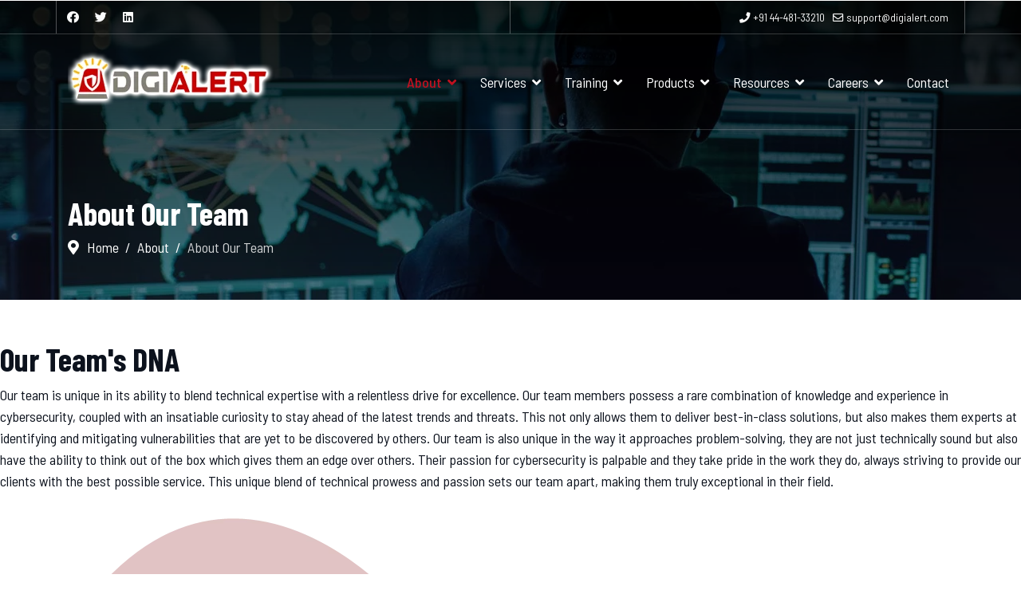

--- FILE ---
content_type: text/html; charset=utf-8
request_url: https://digialert.com/index.php/about/about-our-team
body_size: 28929
content:

<!doctype html>
<html prefix="og: http://ogp.me/ns#" lang="en-gb" dir="ltr">
	<head>
		
		<meta name="viewport" content="width=device-width, initial-scale=1, shrink-to-fit=no">
		<link rel="canonical" href="https://digialert.com/index.php/about/about-our-team" />
		<meta charset="utf-8" />
	<base href="https://digialert.com/index.php/about/about-our-team" />
	<meta name="keywords" content="cybersecurity, premium cybersecurity services, DigiAlert, digital security, cyber protection, vulnerability assessment, penetration testing, SOC 2 Type 2, ISO 27001, trusted cybersecurity company, business security, IT security solutions, cyber threat protection, network security, data protection, risk assessment, ethical hacking, cyber risk management" />
	<meta name="description" content="Cybersecurity About Our Team DigiAlert, a global leader in cybersecurity services, safeguarding over 500 enterprises worldwide with cutting-edge solutions" />
	<meta name="generator" content="Helix Ultimate - The Most Popular Joomla! Template Framework." />
	<title>About Our Team</title>
	<link href="/images/digialert-favicon.png" rel="shortcut icon" type="image/vnd.microsoft.icon" />
	<link href="https://cdnjs.cloudflare.com/ajax/libs/simple-line-icons/2.4.1/css/simple-line-icons.min.css" rel="stylesheet" />
	<link href="/components/com_k2/css/k2.css?v=2.11&b=20230112" rel="stylesheet" />
	<link href="/components/com_sppagebuilder/assets/css/font-awesome-5.min.css?6bd2d20028a6b817756c6fc32b24e316" rel="stylesheet" />
	<link href="/components/com_sppagebuilder/assets/css/font-awesome-v4-shims.css?6bd2d20028a6b817756c6fc32b24e316" rel="stylesheet" />
	<link href="/components/com_sppagebuilder/assets/css/animate.min.css?6bd2d20028a6b817756c6fc32b24e316" rel="stylesheet" />
	<link href="/components/com_sppagebuilder/assets/css/sppagebuilder.css?6bd2d20028a6b817756c6fc32b24e316" rel="stylesheet" />
	<link href="/components/com_sppagebuilder/assets/css/magnific-popup.css" rel="stylesheet" />
	<link href="//fonts.googleapis.com/css?family=Barlow Semi Condensed:100,100i,300,300i,400,400i,500,500i,700,700i,900,900i&subset=latin&display=swap" rel="stylesheet" media="none" onload="media=&quot;all&quot;" />
	<link href="//fonts.googleapis.com/css?family=Barlow Condensed:100,100i,300,300i,400,400i,500,500i,700,700i,900,900i&subset=latin&display=swap" rel="stylesheet" media="none" onload="media=&quot;all&quot;" />
	<link href="/templates/shaper_helixultimate/css/bootstrap.min.css" rel="stylesheet" />
	<link href="/plugins/system/helixultimate/assets/css/system-j3.min.css" rel="stylesheet" />
	<link href="/templates/shaper_helixultimate/css/font-awesome.min.css" rel="stylesheet" />
	<link href="/templates/shaper_helixultimate/css/v4-shims.min.css" rel="stylesheet" />
	<link href="/templates/shaper_helixultimate/css/template.css" rel="stylesheet" />
	<link href="/templates/shaper_helixultimate/css/presets/default.css" rel="stylesheet" />
	<link href="/templates/shaper_helixultimate/css/custom.css" rel="stylesheet" />
	<link href="/modules/mod_vertical_menu/cache/127/c9eb9b9fbf4c1e1b46cf5f1f23e0869c.css" rel="stylesheet" />
	<link href="/modules/mod_request_quote/assets/default.css" rel="stylesheet" />
	<link href="/components/com_speasyimagegallery/assets/css/style-min.css" rel="stylesheet" />
	<style>
.sp-page-builder .page-content #section-id-1674468180774{padding:50px 0px 50px 0px;margin:0px 0px 0px 0px;box-shadow:0 0 0 0 #ffffff;}#column-id-1674468180773{box-shadow:0 0 0 0 #fff;}#sppb-addon-wrapper-1674468180778 {margin:0px 0px 30px 0px;}#sppb-addon-1674468180778 {box-shadow:0 0 0 0 #ffffff;}#sppb-addon-1674468180778 .sppb-addon-title {font-weight:600;}#sppb-addon-wrapper-1674468180783 {margin:0px 0px 30px 0px;}#sppb-addon-1674468180783 {box-shadow:0 0 0 0 #ffffff;}.sp-page-builder .page-content #section-id-1674468180787{padding-top:50px;padding-right:0px;padding-bottom:50px;padding-left:0px;margin-top:0px;margin-right:0px;margin-bottom:0px;margin-left:0px;background-color:#000000;background-image:url(/images/2023/01/04/white-dots-bg.png);background-repeat:no-repeat;background-attachment:inherit;background-position:0 0;background-size:10%;box-shadow:0 0 0 0 #ffffff;}.sp-page-builder .page-content #section-id-1674468180787 > .sppb-row-overlay {mix-blend-mode:normal;}#column-id-1674468180786{box-shadow:0 0 0 0 #fff;}#sppb-addon-wrapper-1674468180790 {margin:0px 0px 30px 0px;}#sppb-addon-1674468180790 {color:#ffffff;box-shadow:0 0 0 0 #ffffff;}#sppb-addon-1674468180790 .sppb-addon-title {font-size:30px;font-weight:600;}.sp-page-builder .page-content #section-id-1674136876554{padding-top:50px;padding-right:0px;padding-bottom:50px;padding-left:0px;margin-top:0px;margin-right:0px;margin-bottom:0px;margin-left:0px;box-shadow:0 0 0 0 #ffffff;}#column-id-1674136876554{box-shadow:0 0 0 0 #fff;}#sppb-addon-wrapper-1674468180808 {margin:0px 0px 30px 0px;}#sppb-addon-1674468180808 {box-shadow:0 0 0 0 #ffffff;}#sppb-addon-1674468180808 .sppb-addon-title {font-weight:600;}#column-id-1674136876560{box-shadow:0 0 0 0 #fff;}#sppb-addon-wrapper-1674136876555 {margin:0px 0px 30px 0px;}#sppb-addon-1674136876555 {box-shadow:0 0 0 0 #ffffff;}#sppb-addon-wrapper-1674136876561 {margin:0px 0px 10px 0px;}#sppb-addon-1674136876561 {box-shadow:0 0 0 0 #ffffff;padding:10px 10px 10px 10px;}#sppb-addon-wrapper-1674136876562 {margin:0px 0px 30px 0px;}#sppb-addon-1674136876562 {box-shadow:0 0 0 0 #ffffff;}.sp-page-builder .page-content #section-id-1674468180821{padding:50px 0px 50px 0px;margin:0px 0px 0px 0px;box-shadow:0 0 0 0 #ffffff;}#column-id-1674468180819{box-shadow:0 0 0 0 #fff;}#sppb-addon-wrapper-1674468180824 {margin:0px 0px 30px 0px;}#sppb-addon-1674468180824 {box-shadow:0 0 0 0 #ffffff;}#column-id-1674468180820{box-shadow:0 0 0 0 #fff;}#sppb-addon-wrapper-1674468180827 {margin:0px 0px 30px 0px;}#sppb-addon-1674468180827 {box-shadow:0 0 0 0 #ffffff;}#sppb-addon-1674468180827 .sppb-addon-title {font-weight:600;}.sp-page-builder .page-content #section-id-1674468180836{padding-top:0px;padding-right:0px;padding-bottom:20px;padding-left:0px;margin-top:0px;margin-right:0px;margin-bottom:0px;margin-left:0px;box-shadow:0 0 0 0 #ffffff;}#column-id-1674468180834{box-shadow:0 0 0 0 #fff;}#sppb-addon-wrapper-1674468180842 {margin:0px 0px 30px 0px;}#sppb-addon-1674468180842 {box-shadow:0 0 0 0 #ffffff;}#sppb-addon-wrapper-1675433434815 {margin:0px 0px 30px 0px;}#sppb-addon-1675433434815 {box-shadow:0 0 0 0 #ffffff;}#sppb-addon-1675433434815 .sppb-empty-space {height:40px;}@media (min-width:768px) and (max-width:991px) {#sppb-addon-1675433434815 .sppb-empty-space {height:30px;}}@media (max-width:767px) {#sppb-addon-1675433434815 .sppb-empty-space {height:20px;}}#sppb-addon-wrapper-1675433434810 {margin:0px 0px 30px 0px;}#sppb-addon-1675433434810 {box-shadow:0 0 0 0 #ffffff;}#column-id-1674468180835{box-shadow:0 0 0 0 #fff;}#sppb-addon-wrapper-1674468180839 {margin:0px 0px 30px 0px;}#sppb-addon-1674468180839 {box-shadow:0 0 0 0 #ffffff;}#sppb-addon-wrapper-1674468180849 {margin:0px 0px 5px 0px;}#sppb-addon-1674468180849 {box-shadow:0 0 0 0 #ffffff;border-width:1px;border-color:#cdcdcd;border-style:solid;border-radius:8px;padding:5px 15px 5px 15px;}#sppb-addon-wrapper-1674468180861 {margin:0px 0px 5px 0px;}#sppb-addon-1674468180861 {box-shadow:0 0 0 0 #ffffff;border-width:1px;border-color:#cdcdcd;border-style:solid;border-radius:8px;padding:5px 15px 5px 15px;}#sppb-addon-wrapper-1674468180876 {margin:0px 0px 5px 0px;}#sppb-addon-1674468180876 {box-shadow:0 0 0 0 #ffffff;border-width:1px;border-color:#cdcdcd;border-style:solid;border-radius:8px;padding:5px 15px 5px 15px;}#sppb-addon-wrapper-1674468180879 {margin:0px 0px 5px 0px;}#sppb-addon-1674468180879 {box-shadow:0 0 0 0 #ffffff;border-width:1px;border-color:#cdcdcd;border-style:solid;border-radius:8px;padding:5px 15px 5px 15px;}#sppb-addon-wrapper-1674468180882 {margin:0px 0px 5px 0px;}#sppb-addon-1674468180882 {box-shadow:0 0 0 0 #ffffff;border-width:1px;border-color:#cdcdcd;border-style:solid;border-radius:8px;padding:5px 15px 5px 15px;}#sppb-addon-wrapper-1674468180856 {margin:0px 0px 5px 0px;}#sppb-addon-1674468180856 {box-shadow:0 0 0 0 #ffffff;border-width:1px;border-color:#cdcdcd;border-style:solid;border-radius:8px;padding:5px 15px 5px 15px;}#sppb-addon-wrapper-1674468180864 {margin:0px 0px 5px 0px;}#sppb-addon-1674468180864 {box-shadow:0 0 0 0 #ffffff;border-width:1px;border-color:#cdcdcd;border-style:solid;border-radius:8px;padding:5px 15px 5px 15px;}#sppb-addon-wrapper-1674468180867 {margin:0px 0px 5px 0px;}#sppb-addon-1674468180867 {box-shadow:0 0 0 0 #ffffff;border-width:1px;border-color:#cdcdcd;border-style:solid;border-radius:8px;padding:5px 15px 5px 15px;}#sppb-addon-wrapper-1674468180870 {margin:0px 0px 5px 0px;}#sppb-addon-1674468180870 {box-shadow:0 0 0 0 #ffffff;border-width:1px;border-color:#cdcdcd;border-style:solid;border-radius:8px;padding:5px 15px 5px 15px;}#sppb-addon-wrapper-1674468180873 {margin:0px 0px 5px 0px;}#sppb-addon-1674468180873 {box-shadow:0 0 0 0 #ffffff;border-width:1px;border-color:#cdcdcd;border-style:solid;border-radius:8px;padding:5px 15px 5px 15px;}.sp-page-builder .page-content #section-id-1674468180928{padding-top:0px;padding-right:0px;padding-bottom:50px;padding-left:0px;margin-top:0px;margin-right:0px;margin-bottom:0px;margin-left:0px;box-shadow:0 0 0 0 #ffffff;}#column-id-1674468180927{box-shadow:0 0 0 0 #fff;}#sppb-addon-wrapper-1674468180931 {margin:0px 0px 30px 0px;}#sppb-addon-1674468180931 {box-shadow:0 0 0 0 #ffffff;}.sp-page-builder .page-content #section-id-1751630280514{padding-top:50px;padding-right:0px;padding-bottom:50px;padding-left:0px;margin-top:0px;margin-right:0px;margin-bottom:0px;margin-left:0px;background-color:#000000;box-shadow:0 0 0 0 #ffffff;}#column-id-1751630280511{box-shadow:0 0 0 0 #fff;}#sppb-addon-wrapper-1751630280512 {margin:0px 0px 30px 0px;}#sppb-addon-1751630280512 {color:#ffffff;box-shadow:0 0 0 0 #ffffff;}#sppb-addon-1751630280512 .sppb-addon-title {font-size:45px;}#sppb-addon-1751630280512 h3.sppb-addon-title {margin:0px 0px 0px 0px; text-transform:none; padding:0px 0px 0px 0px; }#sppb-addon-wrapper-1751630280513 {margin:0px 0px 30px 0px;}#sppb-addon-1751630280513 {color:#ffffff;box-shadow:0 0 0 0 #ffffff;}#sppb-addon-wrapper-1751630280515 {margin:0px 0px 30px 0px;}#sppb-addon-1751630280515 {box-shadow:0 0 0 0 #ffffff;}#sppb-addon-1751630280515 .sppb-item-17516302805150 .sppb-carousel-caption h2 {font-size:46px;line-height:56px;color:#fff;padding: 0px 0px 0px 0px;margin: 0px 0px 0px 0px;}#sppb-addon-1751630280515 .sppb-item-17516302805150 .sppb-carousel-caption .sppb-carousel-content{font-size:16px;line-height:24px;color:#fff;padding: 0px 0px 0px 0px;margin: 0px 0px 0px 0px;}@media (min-width:768px) and (max-width:991px) {#sppb-addon-1751630280515 .sppb-item-17516302805150 .sppb-carousel-caption h2 {font-size:36px;line-height:46px;padding: 0px 0px 0px 0px;margin: 0px 0px 0px 0px;}#sppb-addon-1751630280515 .sppb-item-17516302805150 .sppb-carousel-caption .sppb-carousel-content{font-size:14px;line-height:22px;padding: 15px 0px 20px 0px;margin: 0px 0px 0px 0px;}}@media (max-width:767px) {#sppb-addon-1751630280515 .sppb-item-17516302805150 .sppb-carousel-caption h2{font-size:16px;line-height:20px;padding: 0px 0px 0px 0px;margin: 0px 0px 0px 0px;}#sppb-addon-1751630280515 .sppb-item-17516302805150 .sppb-carousel-caption .sppb-carousel-content{font-size:12px;line-height:16px;padding: 10px 0px 10px 0px;margin: 0px 0px 0px 0px;}}#sppb-addon-1751630280515 .sppb-item-17516302805151 .sppb-carousel-caption h2 {font-size:46px;line-height:56px;color:#fff;padding: 0px 0px 0px 0px;margin: 0px 0px 0px 0px;}#sppb-addon-1751630280515 .sppb-item-17516302805151 .sppb-carousel-caption .sppb-carousel-content{font-size:16px;line-height:24px;color:#fff;padding: 0px 0px 0px 0px;margin: 0px 0px 0px 0px;}@media (min-width:768px) and (max-width:991px) {#sppb-addon-1751630280515 .sppb-item-17516302805151 .sppb-carousel-caption h2 {font-size:36px;line-height:46px;padding: 0px 0px 0px 0px;margin: 0px 0px 0px 0px;}#sppb-addon-1751630280515 .sppb-item-17516302805151 .sppb-carousel-caption .sppb-carousel-content{font-size:14px;line-height:22px;padding: 15px 0px 20px 0px;margin: 0px 0px 0px 0px;}}@media (max-width:767px) {#sppb-addon-1751630280515 .sppb-item-17516302805151 .sppb-carousel-caption h2{font-size:16px;line-height:20px;padding: 0px 0px 0px 0px;margin: 0px 0px 0px 0px;}#sppb-addon-1751630280515 .sppb-item-17516302805151 .sppb-carousel-caption .sppb-carousel-content{font-size:12px;line-height:16px;padding: 10px 0px 10px 0px;margin: 0px 0px 0px 0px;}}#sppb-addon-1751630280515 .sppb-carousel-inner > .sppb-item{-webkit-transition-duration:600ms; transition-duration:600ms;}.sp-page-builder .page-content #section-id-1751630280515{padding-top:50px;padding-right:0px;padding-bottom:50px;padding-left:0px;margin-top:0px;margin-right:0px;margin-bottom:0px;margin-left:0px;background-color:#e5e5e5;box-shadow:0 0 0 0 #ffffff;}.sp-page-builder .page-content #section-id-1751630280515 > .sppb-row-overlay {mix-blend-mode:normal;}#column-id-1751630280517{box-shadow:0 0 0 0 #fff;}#sppb-addon-wrapper-1751630280518 {margin:0px 0px 0px 0px;}#sppb-addon-1751630280518 {box-shadow:0 0 0 0 #ffffff;}#sppb-addon-1751630280518 .sppb-addon-title {color:#c90000;font-size:35px;text-transform:uppercase;font-weight:300;}#sppb-addon-wrapper-1751630280519 {margin:0px 0px 30px 0px;}#sppb-addon-1751630280519 {box-shadow:0 0 0 0 #ffffff;}#sppb-addon-1751630280519 .sppb-addon-title {font-size:35px;font-weight:600;}#column-id-1751630280520{box-shadow:0 0 0 0 #fff;}#sppb-addon-wrapper-1751630280521 {margin:0px 0px 30px 0px;}#sppb-addon-1751630280521 {box-shadow:0 0 0 0 #ffffff;}#sppb-addon-1751630280521 .sppb-carousel-inner > .sppb-item{-webkit-transition-duration:600ms; transition-duration:600ms;}#sppb-addon-1751630280521 .sppb-addon-testimonial-pro-footer img{width:80px; height:80px;}#sppb-addon-1751630280521 .sppb-item > img{width:80px; height:80px;}#sppb-addon-1751630280521 .sppb-testimonial-pro .sppb-carousel-control{margin:5px 5px 0px 5px;}#sppb-addon-1751630280521 .sppb-testimonial-pro .fa-quote-left{ color:#c90000;font-size:48px; }#sppb-addon-1751630280521 .sppb-testimonial-message {margin:0px 0px 10px 0px;font-size:16px;}#sppb-addon-1751630280521 .sppb-addon-testimonial-pro-footer .sppb-addon-testimonial-pro-client-name {letter-spacing:0px;font-weight:700;}#sppb-addon-1751630280521 .sppb-addon-testimonial-pro-footer .sppb-addon-testimonial-pro-client-designation {letter-spacing:0px;}@media (min-width:768px) and (max-width:991px) {#sppb-addon-1751630280521 .sppb-testimonial-pro .fa-quote-left{font-size:48px;}#sppb-addon-1751630280521 .sppb-testimonial-message {font-size:16px;margin:0px 0px 10px 0px;}#sppb-addon-1751630280521 .sppb-testimonial-pro .sppb-carousel-control{margin:5px 5px 0px 5px;}}@media (max-width:767px) {#sppb-addon-1751630280521 .sppb-testimonial-pro .fa-quote-left{font-size:48px;}#sppb-addon-1751630280521 .sppb-testimonial-message {font-size:16px;margin:0px 0px 10px 0px;}#sppb-addon-1751630280521 .sppb-testimonial-pro .sppb-carousel-control{margin:5px 5px 0px 5px;}}#sppb-addon-wrapper-1751630280523 {margin:0px 0px 30px 0px;}#sppb-addon-1751630280523 {box-shadow:0 0 0 0 #ffffff;}#sppb-addon-1751630280523 .sppb-item-17516302805230 .sppb-carousel-caption h2 {font-size:46px;line-height:56px;color:#fff;padding: 0px 0px 0px 0px;margin: 0px 0px 0px 0px;}#sppb-addon-1751630280523 .sppb-item-17516302805230 .sppb-carousel-caption .sppb-carousel-content{font-size:16px;line-height:24px;color:#fff;padding: 0px 0px 0px 0px;margin: 0px 0px 0px 0px;}@media (min-width:768px) and (max-width:991px) {#sppb-addon-1751630280523 .sppb-item-17516302805230 .sppb-carousel-caption h2 {font-size:36px;line-height:46px;padding: 0px 0px 0px 0px;margin: 0px 0px 0px 0px;}#sppb-addon-1751630280523 .sppb-item-17516302805230 .sppb-carousel-caption .sppb-carousel-content{font-size:14px;line-height:22px;padding: 15px 0px 20px 0px;margin: 0px 0px 0px 0px;}}@media (max-width:767px) {#sppb-addon-1751630280523 .sppb-item-17516302805230 .sppb-carousel-caption h2{font-size:16px;line-height:20px;padding: 0px 0px 0px 0px;margin: 0px 0px 0px 0px;}#sppb-addon-1751630280523 .sppb-item-17516302805230 .sppb-carousel-caption .sppb-carousel-content{font-size:12px;line-height:16px;padding: 10px 0px 10px 0px;margin: 0px 0px 0px 0px;}}#sppb-addon-1751630280523 .sppb-item-17516302805231 .sppb-carousel-caption h2 {font-size:46px;line-height:56px;color:#fff;padding: 0px 0px 0px 0px;margin: 0px 0px 0px 0px;}#sppb-addon-1751630280523 .sppb-item-17516302805231 .sppb-carousel-caption .sppb-carousel-content{font-size:16px;line-height:24px;color:#fff;padding: 0px 0px 0px 0px;margin: 0px 0px 0px 0px;}@media (min-width:768px) and (max-width:991px) {#sppb-addon-1751630280523 .sppb-item-17516302805231 .sppb-carousel-caption h2 {font-size:36px;line-height:46px;padding: 0px 0px 0px 0px;margin: 0px 0px 0px 0px;}#sppb-addon-1751630280523 .sppb-item-17516302805231 .sppb-carousel-caption .sppb-carousel-content{font-size:14px;line-height:22px;padding: 15px 0px 20px 0px;margin: 0px 0px 0px 0px;}}@media (max-width:767px) {#sppb-addon-1751630280523 .sppb-item-17516302805231 .sppb-carousel-caption h2{font-size:16px;line-height:20px;padding: 0px 0px 0px 0px;margin: 0px 0px 0px 0px;}#sppb-addon-1751630280523 .sppb-item-17516302805231 .sppb-carousel-caption .sppb-carousel-content{font-size:12px;line-height:16px;padding: 10px 0px 10px 0px;margin: 0px 0px 0px 0px;}}#sppb-addon-1751630280523 .sppb-item-17516302805232 .sppb-carousel-caption h2 {font-size:46px;line-height:56px;color:#fff;padding: 0px 0px 0px 0px;margin: 0px 0px 0px 0px;}#sppb-addon-1751630280523 .sppb-item-17516302805232 .sppb-carousel-caption .sppb-carousel-content{font-size:16px;line-height:24px;color:#fff;padding: 0px 0px 0px 0px;margin: 0px 0px 0px 0px;}@media (min-width:768px) and (max-width:991px) {#sppb-addon-1751630280523 .sppb-item-17516302805232 .sppb-carousel-caption h2 {font-size:36px;line-height:46px;padding: 0px 0px 0px 0px;margin: 0px 0px 0px 0px;}#sppb-addon-1751630280523 .sppb-item-17516302805232 .sppb-carousel-caption .sppb-carousel-content{font-size:14px;line-height:22px;padding: 15px 0px 20px 0px;margin: 0px 0px 0px 0px;}}@media (max-width:767px) {#sppb-addon-1751630280523 .sppb-item-17516302805232 .sppb-carousel-caption h2{font-size:16px;line-height:20px;padding: 0px 0px 0px 0px;margin: 0px 0px 0px 0px;}#sppb-addon-1751630280523 .sppb-item-17516302805232 .sppb-carousel-caption .sppb-carousel-content{font-size:12px;line-height:16px;padding: 10px 0px 10px 0px;margin: 0px 0px 0px 0px;}}#sppb-addon-1751630280523 .sppb-carousel-inner > .sppb-item{-webkit-transition-duration:600ms; transition-duration:600ms;}body{font-family: 'Barlow Semi Condensed', sans-serif;font-size: 18px;font-weight: 400;text-decoration: none;}
h1{font-family: 'Barlow Condensed', sans-serif;text-decoration: none;}
h2{font-family: 'Barlow Condensed', sans-serif;font-weight: 600;text-decoration: none;}
h3{font-family: 'Barlow Condensed', sans-serif;font-weight: 600;text-decoration: none;}
h4{font-family: 'Barlow Condensed', sans-serif;text-decoration: none;}
h5{font-family: 'Barlow Condensed', sans-serif;text-decoration: none;}
h6{font-family: 'Barlow Condensed', sans-serif;text-decoration: none;}
.logo-image {height:90px;}.logo-image-phone {height:90px;}.logo-image {height:90px;}.logo-image-phone {height:90px;}#sp-certificates{ background-color:#171717;color:#FFFFFF; }.logo-image {height:90px;}.logo-image-phone {height:90px;}
.noscript div#off-menu_127 dl.level1 dl{
	position: static;
}
.noscript div#off-menu_127 dl.level1 dd.parent{
	height: auto !important;
	display: block;
	visibility: visible;
}

	</style>
	<script type="application/json" class="joomla-script-options new">{"csrf.token":"324e0ff0979d0dd87747df1e0d55906a","data":{"breakpoints":{"tablet":991,"mobile":480},"header":{"stickyOffset":"100"}},"system.paths":{"root":"","base":""}}</script>
	<script src="/plugins/system/offlajnparams/compat/greensock.js"></script>
	<script src="/media/jui/js/jquery.min.js?762c4bd20f4010d2e03f88e4287fbcb9"></script>
	<script src="/media/jui/js/jquery-noconflict.js?762c4bd20f4010d2e03f88e4287fbcb9"></script>
	<script src="/media/jui/js/jquery-migrate.min.js?762c4bd20f4010d2e03f88e4287fbcb9"></script>
	<script src="/media/k2/assets/js/k2.frontend.js?v=2.11&b=20230112&sitepath=/"></script>
	<script src="/components/com_sppagebuilder/assets/js/jquery.parallax.js?6bd2d20028a6b817756c6fc32b24e316"></script>
	<script src="/components/com_sppagebuilder/assets/js/sppagebuilder.js?6bd2d20028a6b817756c6fc32b24e316" defer></script>
	<script src="/components/com_sppagebuilder/assets/js/jquery.magnific-popup.min.js"></script>
	<script src="/templates/shaper_helixultimate/js/bootstrap.bundle.min.js"></script>
	<script src="/templates/shaper_helixultimate/js/main.js"></script>
	<script src="/templates/shaper_helixultimate/js/custom.js"></script>
	<script src="/modules/mod_vertical_menu/js/perfect-scrollbar.js?v=4.0.278"></script>
	<script src="/modules/mod_vertical_menu/js/mod_vertical_menu.js?v=4.0.278"></script>
	<script src="/components/com_speasyimagegallery/assets/js/script-min.js"></script>
	<script src="/components/com_speasyimagegallery/assets/js/speasygallery-main.js"></script>
	<script src="/media/system/js/core.js?762c4bd20f4010d2e03f88e4287fbcb9"></script>
	<script src="/templates/shaper_helixultimate/js/lazysizes.min.js"></script>
	<script>
;(function ($) {
	$.ajaxSetup({
		headers: {
			'X-CSRF-Token': Joomla.getOptions('csrf.token')
		}
	});
})(jQuery);template="shaper_helixultimate";
	</script>
	<meta property="og:title" content="About Our Team" />
	<meta property="og:type" content="website" />
	<meta property="og:url" content="https://digialert.com/index.php/about/about-our-team" />
	<meta property="og:site_name" content="DigiAlert" />
	<meta name="twitter:card" content="summary" />
	<meta name="twitter:site" content="DigiAlert" />
	<svg height="0" style="position:absolute"><symbol id="sym-point-to-right" viewBox="0 0 451.846 451.847"><path fill="currentColor" d="M345.441,248.292L151.154,442.573c-12.359,12.365-32.397,12.365-44.75,0c-12.354-12.354-12.354-32.391,0-44.744L278.318,225.92L106.409,54.017c-12.354-12.359-12.354-32.394,0-44.748c12.354-12.359,32.391-12.359,44.75,0l194.287,194.284c6.177,6.18,9.262,14.271,9.262,22.366C354.708,234.018,351.617,242.115,345.441,248.292z" /></symbol></svg>
	<script data-cfasync="false">
document[(_el=document.addEventListener)?'addEventListener':'attachEvent'](_el?'DOMContentLoaded':'onreadystatechange',function(){
	if (!_el && document.readyState != 'complete') return;
	(window.jq183||jQuery)('.noscript').removeClass('noscript');
	window.sm127 = new VerticalSlideMenu({
		id: 127,
		visibility: ["1","1","1","1","0",["0","px"],["10000","px"]],
		parentHref: 0,
		theme: 'rounded',
		result: 'Search Results',
		noResult: 'No Results Found',
		backItem: 'Back',
		filterDelay: 500,
		filterMinChar: 3,
		navtype: 'slide',
		sidebar: -1,
		popup: 0,
		overlay: 0,
		sidebarUnder: 768,
		width: 300,
		menuIconCorner: 1,
		menuIconX: 0,
		menuIconY: 1,
		hidePopupUnder: 1750,
		siteBg: '#807e7e',
		effect: 9,
    dur: 400/1000,
		perspective: 1500,
		inEase: 'Quad.easeOut'.split('.').reverse().join(''),
		inOrigin: '120% 50% 0',
		inX: 100,
		inUnitX: '%',
    logoUrl: '',
		inCSS: {
			y: 0,
			opacity: 95/100,
			rotationX: 0,
			rotationY: -90,
			rotationZ: 0,
			skewX: 0,
			skewY: 0,
			scaleX: 100/100,
			scaleY: 100/100
		},
		outEase: 'Quad.easeOut'.split('.').reverse().join(''),
		outOrigin: '-20% 50% 0',
		outX: -5,
		outUnitX: '%',
		outCSS: {
			y: 0,
			opacity: 95/100,
			rotationX: 0,
			rotationY: 90,
			rotationZ: 0,
			skewX: 0,
			skewY: 0,
			scaleX: 100/100,
			scaleY: 100/100
		},
		anim: {
			perspective: 1000,
			inDur: 300/1000,
			inEase: 'Quad.easeOut'.split('.').reverse().join(''),
			inOrigin: '50% 50% 0',
			inX: -30,
			inUnitX: 'px',
			inCSS: {
				y: 0,
				opacity: 0/100,
				rotationX: 0,
				rotationY: 0,
				rotationZ: 0,
				skewX: 0,
				skewY: 0,
				scaleX: 100/100,
				scaleY: 100/100
			},
			outDur: 300/1000,
			outEase: 'Quad.easeOut'.split('.').reverse().join(''),
			outOrigin: '50% 50% 0',
			outX: 20,
			outUnitX: 'px',
			outCSS: {
				y: 0,
				opacity: 0/100,
				rotationX: 0,
				rotationY: 0,
				rotationZ: 0,
				skewX: 0,
				skewY: 0,
				scaleX: 100/100,
				scaleY: 100/100
			}
		},
		miAnim: 0,
		miDur: 500/1000,
		miShift: 40/1000,
		miEase: 'Quad.easeOut'.split('.').reverse().join(''),
		miX: 40,
		miUnitX: '%',
		miCSS: {
			transformPerspective: 600,
			transformOrigin: '50% 50% 0',
			y: 0,
			opacity: 0/100,
			rotationX: 0,
			rotationY: 0,
			rotationZ: 0,
			skewX: 0,
			skewY: 0,
			scaleX: 100/100,
			scaleY: 100/100
		},
		iconAnim: 0 && 0,
		bgX: 33,
		dropwidth: 250,
		dropspace: 0,
		dropFullHeight: 0,
		dropEvent: 'mouseenter',
		opened: 1,
		autoOpen: 0,
		autoOpenAnim: 1,
		hideBurger: 0,
		scrollOffset: parseInt('0||px')
	});
});
</script>
<!-- Meta Pixel Code for all cybersecurity service ad -->
<script>
!function(f,b,e,v,n,t,s)
{if(f.fbq)return;n=f.fbq=function(){n.callMethod?
n.callMethod.apply(n,arguments):n.queue.push(arguments)};
if(!f._fbq)f._fbq=n;n.push=n;n.loaded=!0;n.version='2.0';
n.queue=[];t=b.createElement(e);t.async=!0;
t.src=v;s=b.getElementsByTagName(e)[0];
s.parentNode.insertBefore(t,s)}(window, document,'script',
'https://connect.facebook.net/en_US/fbevents.js');
fbq('init', '899431662632512');
fbq('track', 'PageView');
</script>
<noscript><img height="1" width="1" style="display:none"
data-src="https://www.facebook.com/tr?id=899431662632512&ev=PageView&noscript=1"
 class="lazyload" /></noscript>
<!-- End Meta Pixel Code -->
<!-- Google tag (gtag.js) -->
<script async src="https://www.googletagmanager.com/gtag/js?id=G-LSSZ00R5WK"></script>
<script>
  window.dataLayer = window.dataLayer || [];
  function gtag(){dataLayer.push(arguments);}
  gtag('js', new Date());

  gtag('config', 'G-LSSZ00R5WK');
</script>

<!-- Google Tag Manager -->
<script>(function(w,d,s,l,i){w[l]=w[l]||[];w[l].push({'gtm.start':
new Date().getTime(),event:'gtm.js'});var f=d.getElementsByTagName(s)[0],
j=d.createElement(s),dl=l!='dataLayer'?'&l='+l:'';j.async=true;j.src=
'https://www.googletagmanager.com/gtm.js?id='+i+dl;f.parentNode.insertBefore(j,f);
})(window,document,'script','dataLayer','GTM-PHSQ2DJW');</script>
<!-- End Google Tag Manager -->
<script type="text/javascript">
    (function(c,l,a,r,i,t,y){
        c[a]=c[a]||function(){(c[a].q=c[a].q||[]).push(arguments)};
        t=l.createElement(r);t.async=1;t.src="https://www.clarity.ms/tag/"+i;
        y=l.getElementsByTagName(r)[0];y.parentNode.insertBefore(t,y);
    })(window, document, "clarity", "script", "pc60vrqd7c");
</script>

<script type="text/javascript">
var Tawk_API=Tawk_API||{}, Tawk_LoadStart=new Date();
(function(){
var s1=document.createElement("script"),s0=document.getElementsByTagName("script")[0];
s1.async=true;
s1.src='https://embed.tawk.to/667d53189d7f358570d3f322/1i1cop6gt';
s1.charset='UTF-8';
s1.setAttribute('crossorigin','*');
s0.parentNode.insertBefore(s1,s0);
})();
</script>
	</head>
	<body class="site helix-ultimate hu com-sppagebuilder view-page layout-default task-none itemid-327 en-gb ltr sticky-header layout-fluid offcanvas-init offcanvs-position-right">

					<noscript><iframe src="https://www.googletagmanager.com/ns.html?id=GTM-PHSQ2DJW"
height="0" width="0" style="display:none;visibility:hidden"></iframe></noscript>
		
		
		<div class="body-wrapper">
			<div class="body-innerwrapper">
				
	<div class="sticky-header-placeholder"></div>
<div id="sp-top-bar">
	<div class="container">
		<div class="container-inner">
			<div class="row">
				<div id="sp-top1" class="col-lg-6">
					<div class="sp-column text-center text-lg-start">
													<ul class="social-icons"><li class="social-icon-facebook"><a target="_blank" rel="noopener noreferrer" href="https://www.facebook.com/DigiAlert-102027949128580/" aria-label="Facebook"><span class="fab fa-facebook" aria-hidden="true"></span></a></li><li class="social-icon-twitter"><a target="_blank" rel="noopener noreferrer" href="https://twitter.com/digialert" aria-label="Twitter"><span class="fab fa-twitter" aria-hidden="true"></span></a></li><li class="social-icon-linkedin"><a target="_blank" rel="noopener noreferrer" href="https://in.linkedin.com/company/digialert" aria-label="Linkedin"><span class="fab fa-linkedin" aria-hidden="true"></span></a></li></ul>						
												
					</div>
				</div>

				<div id="sp-top2" class="col-lg-6">
					<div class="sp-column text-center text-lg-end">
						
													<ul class="sp-contact-info"><li class="sp-contact-phone"><span class="fas fa-phone" aria-hidden="true"></span> <a href="tel:+914448133210">+91 44-481-33210</a></li><li class="sp-contact-email"><span class="far fa-envelope" aria-hidden="true"></span> <a href="mailto:support@digialert.com">support@digialert.com</a></li></ul>												
					</div>
				</div>
			</div>
		</div>
	</div>
</div>

<header id="sp-header">
	<div class="container">
		<div class="container-inner">
			<div class="row">
				<!-- Logo -->
				<div id="sp-logo" class="col-auto">
					<div class="sp-column">
						<div class="logo"><a href="/">
				<img class="logo-image  lazyload"
					data-srcset='https://digialert.com/images/digialert-logo2.png 1x'
					data-src='https://digialert.com/images/digialert-logo2.png'
					alt='DigiAlert'
				 data-size="auto" />
				</a></div>						
					</div>
				</div>

				<!-- Menu -->
				<div id="sp-menu" class="col-auto flex-auto">
					<div class="sp-column d-flex justify-content-end align-items-center">
						<nav class="sp-megamenu-wrapper d-flex" role="navigation"><a id="offcanvas-toggler" aria-label="Menu" class="offcanvas-toggler-right d-flex d-lg-none" href="#"><div class="burger-icon" aria-hidden="true"><span></span><span></span><span></span></div></a><ul class="sp-megamenu-parent menu-animation-fade-up d-none d-lg-block"><li class="sp-menu-item sp-has-child active"><a   href="#" >About</a><div class="sp-dropdown sp-dropdown-main sp-dropdown-mega sp-menu-full container" style=""><div class="sp-dropdown-inner"><div class="row"><div class="col-sm-4"><ul class="sp-mega-group"><li class="item-119 module "><div class="sp-module "><div class="sp-module-content">

<div class="custom"  >
	<p><span style="font-size: 18pt;"><strong><img title="About Our Team" data-src="https://digialert.com/images/2023/01/06/about-Our-Team.jpg" alt="About Our Team"  class="lazyload" />About Our Team</strong></span><br />We are a rapidly growing cyber security consulting company, with a mission to help organizations protect their valuable assets and data from cyber threats.</p></div>
</div></div></li></ul></div><div class="col-sm-4"><ul class="sp-mega-group"><li class="item-120 module "><div class="sp-module "><div class="sp-module-content">

<div class="custom"  >
	<p><span style="font-size: 18pt;"><strong><img title="Co-Founder &amp; Director" data-src="https://digialert.com/images/about-Our-managment.jpg" alt="Founter &amp; Director"  class="lazyload" />About Our Management Team</strong></span><br />Our management team comprises of experienced and highly skilled professionals, with a proven track record in the field of cyber security and a passion for staying up to date with the latest trends and technologies.</p></div>
</div></div></li></ul></div><div class="col-sm-4"><ul class="sp-mega-group"><li class="item-121 module "><div class="sp-module "><div class="sp-module-content"><ul class="menu">
<li class="item-304"><a href="/index.php/our-management" >Our Management</a></li><li class="item-313"><a href="/index.php/about-our-team" >About Our Team</a></li><li class="item-303"><a href="/index.php/about-digialert" >About Us</a></li></ul>
</div></div></li></ul></div></div></div></div></li><li class="sp-menu-item sp-has-child"><a   href="#" >Services</a><div class="sp-dropdown sp-dropdown-main sp-dropdown-mega sp-menu-full container" style=""><div class="sp-dropdown-inner"><div class="row"><div class="col-sm-3"><ul class="sp-mega-group"><li class="item-122 menu_item item-header"><a  class="sp-group-title" href="#" >Vulnerability Assessment and Pentesting </a><ul class="sp-mega-group-child sp-dropdown-items"><li class="sp-menu-item"><a   href="/index.php/digi-alert-services/vulnerability-assessment-and-penetration-testing/vulnerability-assessment" >Vulnerability Assessment</a></li><li class="sp-menu-item"><a   href="/index.php/digi-alert-services/vulnerability-assessment-and-penetration-testing/penetration-testing-services" >Penetration Testing Services</a></li><li class="sp-menu-item"><a   href="/index.php/digi-alert-services/vulnerability-assessment-and-penetration-testing/application-penetration-testing" >Web Application Penetration Testing</a></li><li class="sp-menu-item"><a   href="/index.php/digi-alert-services/vulnerability-assessment-and-penetration-testing/mobile-application-security" >Mobile Application Penetration Testing</a></li><li class="sp-menu-item"><a   href="/index.php/digi-alert-services/vulnerability-assessment-and-penetration-testing/thick-client-security" >Thick Client Application Penetration Testing</a></li><li class="sp-menu-item"><a   href="/index.php/digi-alert-services/vulnerability-assessment-and-penetration-testing/website-malware-removal" >Website Malware Removal</a></li><li class="sp-menu-item"><a   href="/index.php/digi-alert-services/vulnerability-assessment-and-penetration-testing/api-security-assessment" >API Penetration Testing</a></li><li class="sp-menu-item"><a   href="/index.php/digi-alert-services/vulnerability-assessment-and-penetration-testing/server-hardening" >Server Hardening</a></li><li class="sp-menu-item"><a   href="/index.php/digi-alert-services/vulnerability-assessment-and-penetration-testing/on-demand-penetration-testing" >On Demand Penetration Testing</a></li></ul></li><li class="item-308 menu_item item-header"><a  class="sp-group-title" href="#" >Monitoring, Detection and Response Services</a><ul class="sp-mega-group-child sp-dropdown-items"><li class="sp-menu-item"><a   href="/index.php/digi-alert-services/monitoring-detection-and-response-services/managed-detection-and-response-mdr" >Managed Detection and Response (MDR)</a></li><li class="sp-menu-item"><a   href="/index.php/digi-alert-services/monitoring-detection-and-response-services/soc-as-a-service" >SOC as a service</a></li><li class="sp-menu-item"><a   href="/index.php/digi-alert-services/monitoring-detection-and-response-services/voip-penetration-testing" >VOIP Penetration Testing</a></li><li class="sp-menu-item"><a   href="/index.php/digi-alert-services/monitoring-detection-and-response-services/red-team-services" >Red Team Services</a></li><li class="sp-menu-item"><a   href="/index.php/digi-alert-services/monitoring-detection-and-response-services/cloud-security-posture-management-cspm" >Cloud Security Posture Management (CSPM) </a></li><li class="sp-menu-item"><a   href="/index.php/digi-alert-services/monitoring-detection-and-response-services/multi-vendor-firewall-management" >Multi-Vendor Firewall Management</a></li><li class="sp-menu-item"><a   href="/index.php/digi-alert-services/monitoring-detection-and-response-services/cloud-native-application-protection-platform" >Cloud Native Application Protection Platform</a></li></ul></li></ul></div><div class="col-sm-3"><ul class="sp-mega-group"><li class="item-125 menu_item item-header"><a  class="sp-group-title" href="#" >Cloud, Network, and Infrastructure Security</a><ul class="sp-mega-group-child sp-dropdown-items"><li class="sp-menu-item"><a   href="/index.php/digi-alert-services/cloud-network-and-infrastructure-security/aws-penetration-testing" >AWS Penetration Testing</a></li><li class="sp-menu-item"><a   href="/index.php/digi-alert-services/cloud-network-and-infrastructure-security/microsoft-azure-penetration-testing" >Microsoft Azure Penetration Testing</a></li><li class="sp-menu-item"><a   href="/index.php/digi-alert-services/cloud-network-and-infrastructure-security/gcp-pentesting" >GCP Pentesting</a></li><li class="sp-menu-item"><a   href="/index.php/digi-alert-services/cloud-network-and-infrastructure-security/kubernetes-penetration-testing" >Kubernetes Penetration Testing</a></li><li class="sp-menu-item"><a   href="/index.php/digi-alert-services/cloud-network-and-infrastructure-security/telecom-network-security-services" >Telecom Network Security Services</a></li><li class="sp-menu-item"><a   href="/index.php/digi-alert-services/cloud-network-and-infrastructure-security/network-security" >Network Security</a></li><li class="sp-menu-item"><a   href="/index.php/digi-alert-services/cloud-network-and-infrastructure-security/firewall-security-assessment-configuration-audit" >Firewall Security Assessment &amp; Configuration Audit</a></li><li class="sp-menu-item"><a   href="/index.php/digi-alert-services/cloud-network-and-infrastructure-security/host-level-security" >Host Level Security</a></li><li class="sp-menu-item"><a   href="/index.php/digi-alert-services/cloud-network-and-infrastructure-security/iot-device-security" >IOT Device Security</a></li><li class="sp-menu-item"><a   href="/index.php/digi-alert-services/cloud-network-and-infrastructure-security/drone-security-testing" >Drone Security Testing</a></li><li class="sp-menu-item"><a   href="/index.php/digi-alert-services/cloud-network-and-infrastructure-security/cloud-cost-optimization" >Cloud Cost Optimization</a></li></ul></li><li class="item-124 menu_item item-header"><a  class="sp-group-title" href="#" >Cyber Intelligence and Incident Response</a><ul class="sp-mega-group-child sp-dropdown-items"><li class="sp-menu-item"><a   href="/index.php/digi-alert-services/cyber-intelligence-and-incident-response/private-cyber-crime-investigation" >Private Cyber Crime Investigation</a></li><li class="sp-menu-item"><a   href="/index.php/digi-alert-services/cyber-intelligence-and-incident-response/virtual-chief-information-security-officer" >Virtual Chief Information Security Officer (vCISO)</a></li><li class="sp-menu-item"><a   href="/index.php/digi-alert-services/cyber-intelligence-and-incident-response/virtual-cyber-security-team" >Virtual Cyber Security Team </a></li><li class="sp-menu-item"><a   href="/index.php/digi-alert-services/cyber-intelligence-and-incident-response/incident-response-services" >Incident Response Services</a></li><li class="sp-menu-item"><a   href="/index.php/digi-alert-services/cyber-intelligence-and-incident-response/threat-advisory-as-a-service-taaas" >Threat Advisory as a Service (TAaaS)</a></li></ul></li></ul></div><div class="col-sm-3"><ul class="sp-mega-group"><li class="item-319 menu_item item-header"><a  class="sp-group-title" href="#" >Security Assessment</a><ul class="sp-mega-group-child sp-dropdown-items"><li class="sp-menu-item"><a   href="/index.php/digi-alert-services/security-assessment/red-team-assessment" >Red Team Assessment</a></li><li class="sp-menu-item"><a   href="/index.php/digi-alert-services/security-assessment/database-security-assessment" >Database Security Assessment</a></li><li class="sp-menu-item"><a   href="/index.php/digi-alert-services/security-assessment/ransomware-readiness-assessment" >Ransomware Readiness Assessment</a></li><li class="sp-menu-item"><a   href="/index.php/digi-alert-services/security-assessment/wireless-security-assessment" >Wireless Security Assessment</a></li><li class="sp-menu-item"><a   href="/index.php/digi-alert-services/security-assessment/cyber-intelligence-security-assessment" >Cyber Intelligence Security Assessment</a></li><li class="sp-menu-item"><a   href="/index.php/digi-alert-services/security-assessment/cloud-security-assessment" >Cloud Security Assessment</a></li></ul></li><li class="item-413 menu_item item-header"><a  class="sp-group-title" href="#" >Compliance</a><ul class="sp-mega-group-child sp-dropdown-items"><li class="sp-menu-item"><a   href="/index.php/digi-alert-services/compliance/iec-62443-securing-industrial-control-systems" >IEC 62443 - Securing Industrial Control Systems</a></li><li class="sp-menu-item"><a   href="/index.php/digi-alert-services/compliance/iso-sae-21434-cybersecurity-standard-for-the-automotive-industry" >ISO/SAE 21434: Cybersecurity Standard for the Automotive Industry</a></li><li class="sp-menu-item"><a   href="/index.php/digi-alert-services/compliance/iso-27001-information-security-management-system-isms" >ISO 27001: Information Security Management System</a></li><li class="sp-menu-item"><a   href="/index.php/digi-alert-services/compliance/iso-iec-27009-industry-specific-security-implementation" >ISO/IEC 27009: Industry-Specific Security Implementation</a></li><li class="sp-menu-item"><a   href="/index.php/digi-alert-services/compliance/iso-22301-business-continuity-management-solutions" >ISO 22301 Business Continuity Management Solutions</a></li><li class="sp-menu-item"><a   href="/index.php/digi-alert-services/compliance/gdpr-general-data-protection-regulation" >GDPR (General Data Protection Regulation)</a></li><li class="sp-menu-item"><a   href="/index.php/digi-alert-services/compliance/hipaa-compliance-and-security-services" >HIPAA Compliance and Security Services</a></li><li class="sp-menu-item"><a   href="/index.php/digi-alert-services/compliance/data-privacy" >Data Privacy</a></li><li class="sp-menu-item"><a   href="/index.php/digi-alert-services/compliance/digital-personal-data-protection-act-2023" >Digital Personal Data Protection Act, 2023</a></li><li class="sp-menu-item"><a   href="/index.php/digi-alert-services/compliance/soc-2-type-2-risk-assessment-and-compliance-services" >SOC 2 Type 2 Risk Assessment and Compliance Services</a></li><li class="sp-menu-item"><a   href="/index.php/digi-alert-services/compliance/rbi-sebi-regulatory-audits" >RBI &amp; SEBI Regulatory Audits</a></li></ul></li></ul></div><div class="col-sm-3"><ul class="sp-mega-group"><li class="item-307 menu_item item-header"><a  class="sp-group-title" href="#" >Consulting and Implementation Services</a><ul class="sp-mega-group-child sp-dropdown-items"><li class="sp-menu-item"><a   href="/index.php/digi-alert-services/consulting-and-implementation-services/managed-security-service-provider" >Managed Security Service Provider</a></li><li class="sp-menu-item"><a   href="/index.php/digi-alert-services/consulting-and-implementation-services/owasp-benchmarking" >OWASP Benchmarking</a></li><li class="sp-menu-item"><a   href="/index.php/digi-alert-services/consulting-and-implementation-services/waf-consulting" >WAF Consulting</a></li><li class="sp-menu-item"><a   href="/index.php/digi-alert-services/consulting-and-implementation-services/devsecops-implementation" >Devsecops Implementation</a></li><li class="sp-menu-item"><a   href="/index.php/digi-alert-services/consulting-and-implementation-services/rng-audit" >RNG Audit</a></li><li class="sp-menu-item"><a   href="/index.php/digi-alert-services/consulting-and-implementation-services/iam-identity-access-management" >IAM (Identity Access Management)</a></li><li class="sp-menu-item"><a   href="/index.php/digi-alert-services/consulting-and-implementation-services/cyber-security-toolkit-for-startup" >Cyber Security Toolkit for Startup</a></li></ul></li><li class="item-123 menu_item item-header"><a  class="sp-group-title" href="#" >Auditing Services</a><ul class="sp-mega-group-child sp-dropdown-items"><li class="sp-menu-item"><a   href="/index.php/digi-alert-services/compliance-and-auditing-services/supplier-security-and-privacy-assurance-partner-vendor-audit" >Supplier Security and Privacy Assurance (Partner Vendor Audit)</a></li><li class="sp-menu-item"><a   href="/index.php/digi-alert-services/compliance-and-auditing-services/sap-security-assessment" >SAP Security Assessment</a></li><li class="sp-menu-item"><a   href="/index.php/digi-alert-services/compliance-and-auditing-services/phishing-campaign" >Phishing Campaign</a></li><li class="sp-menu-item"><a   href="/index.php/digi-alert-services/compliance-and-auditing-services/source-code-review-audit" >Source Code Review &amp; Audit</a></li><li class="sp-menu-item"><a   href="/index.php/digi-alert-services/compliance-and-auditing-services/ethereum-smart-contract" >Ethereum Smart Contract</a></li></ul></li></ul></div></div></div></div></li><li class="sp-menu-item sp-has-child"><a   href="#" >Training</a><div class="sp-dropdown sp-dropdown-main sp-dropdown-mega sp-menu-left" style="width: 600px;"><div class="sp-dropdown-inner"><div class="row"><div class="col-sm-6"><ul class="sp-mega-group"><li class="item-282 menu_item item-header"><a  class="sp-group-title" href="#" >Offline Trainings</a><ul class="sp-mega-group-child sp-dropdown-items"><li class="sp-menu-item"><a   href="/index.php/digi-alert-training/offline-training/training-bug-bounty-training" >Bug Bounty</a></li><li class="sp-menu-item"><a   href="/index.php/digi-alert-training/offline-training/ethical-hacking" >Ethical Hacking</a></li><li class="sp-menu-item"><a   href="/index.php/digi-alert-training/offline-training/network-penetration-testing-training" >Network Penetration Testing</a></li><li class="sp-menu-item"><a   href="/index.php/digi-alert-training/offline-training/digital-forensics-training" >Digital Forensics</a></li><li class="sp-menu-item"><a   href="/index.php/digi-alert-training/offline-training/android-penetration-testing-training" >Android Penetration Testing</a></li></ul></li></ul></div><div class="col-sm-6"><ul class="sp-mega-group"><li class="item-285 menu_item item-header"><a  class="sp-group-title" href="#" >Online Trainings</a><ul class="sp-mega-group-child sp-dropdown-items"><li class="sp-menu-item"><a   href="/index.php/digi-alert-training/online-training/red-team-operation-training-online" >Red Team Operation</a></li><li class="sp-menu-item"><a   href="/index.php/digi-alert-training/online-training/infrastructure-penetration-testing-online" >Infrastructure Penetration Testing</a></li><li class="sp-menu-item"><a   href="/index.php/digi-alert-training/online-training/advance-burp-suite-training-online" >Advance Burp Suite</a></li><li class="sp-menu-item"><a   href="/index.php/digi-alert-training/online-training/ctf-challenges-training-program-online" >CTF Challenges Training Program</a></li><li class="sp-menu-item"><a   href="/index.php/digi-alert-training/online-training/bug-bounty-training-program-online" >Bug Bounty Training Program</a></li><li class="sp-menu-item"><a   href="/index.php/digi-alert-training/online-training/security-awareness" >Security Awareness</a></li></ul></li></ul></div></div></div></div></li><li class="sp-menu-item sp-has-child"><a   href="#" >Products</a><div class="sp-dropdown sp-dropdown-main sp-dropdown-mega sp-menu-left" style="width: 600px;"><div class="sp-dropdown-inner"><div class="row"><div class="col-sm-12"><ul class="sp-mega-group"><li class="item-362 menu_item item-header"><a  class="sp-group-title" href="#" >Online Products</a><ul class="sp-mega-group-child sp-dropdown-items"><li class="sp-menu-item"><a   href="/index.php/security-products/online-products/ctf-challenges" >CTF Lab</a></li><li class="sp-menu-item"><a   href="/index.php/security-products/online-products/codealert" >codeALERT</a></li><li class="sp-menu-item"><a   href="/index.php/security-products/online-products/phishalert" >phishALERT</a></li><li class="sp-menu-item"><a   href="/index.php/security-products/online-products/digiwatch" >digiWATCH</a></li><li class="sp-menu-item"><a   href="/index.php/security-products/online-products/digiarmor" >digiARMOR</a></li></ul></li><li class="item-361 menu_item item-header"></li></ul></div></div></div></div></li><li class="sp-menu-item sp-has-child"><a   href="#" >Resources</a><div class="sp-dropdown sp-dropdown-main sp-menu-right" style="width: 100%;"><div class="sp-dropdown-inner"><ul class="sp-dropdown-items"><li class="sp-menu-item"><a   href="/index.php/resources/blog" >Blog</a></li><li class="sp-menu-item"><a   href="/index.php/resources/case-studies" >Case Studies</a></li></ul></div></div></li><li class="sp-menu-item sp-has-child"><a  rel="noopener noreferrer" href="https://portal.digialert.com/recruitment/recruitment_portal/search_job" target="_blank" >Careers</a><div class="sp-dropdown sp-dropdown-main sp-menu-right" style="width: 100%;"><div class="sp-dropdown-inner"><ul class="sp-dropdown-items"><li class="sp-menu-item"><a   href="https://portal.digialert.com/recruitment/recruitment_portal/search_job" >Current Openings</a></li></ul></div></div></li><li class="sp-menu-item"><a   href="/index.php/contact" >Contact</a></li></ul></nav>						

						<!-- Related Modules -->
						<div class="d-none d-lg-flex header-modules align-items-center">
							
													</div>

						<!-- if offcanvas position right -->
													<a id="offcanvas-toggler"  aria-label="Menu" title="Menu"  class="mega offcanvas-toggler-secondary offcanvas-toggler-right d-flex align-items-center" href="#">
							<div class="burger-icon" aria-hidden="true"><span></span><span></span><span></span></div>
							</a>
											</div>
				</div>
			</div>
		</div>
	</div>
</header>
				
<section id="sp-section-1" >

				
	
<div class="row">
	<div id="sp-title" class="col-lg-12 "><div class="sp-column "><div class="sp-page-title"><div class="container"><h2 class="sp-page-title-heading">About Our Team</h2>
<ol itemscope itemtype="https://schema.org/BreadcrumbList" class="breadcrumb">
			<li class="float-start">
			<span class="divider fas fa-map-marker-alt" aria-hidden="true"></span>
		</li>
	
				<li itemprop="itemListElement" itemscope itemtype="https://schema.org/ListItem" class="breadcrumb-item"><a itemprop="item" href="/index.php" class="pathway"><span itemprop="name">Home</span></a>				<meta itemprop="position" content="1">
			</li>
					<li itemprop="itemListElement" itemscope itemtype="https://schema.org/ListItem" class="breadcrumb-item"><a itemprop="item" href="#" class="pathway"><span itemprop="name">About</span></a>				<meta itemprop="position" content="2">
			</li>
					<li itemprop="itemListElement" itemscope itemtype="https://schema.org/ListItem" class="breadcrumb-item active"><span itemprop="name">About Our Team</span>				<meta itemprop="position" content="3">
			</li>
		</ol>
</div></div></div></div></div>
				
</section>
<section id="sp-main-body" >

				
	
<div class="row">
	
<main id="sp-component" class="col-lg-12 ">
	<div class="sp-column ">
		<div id="system-message-container" aria-live="polite">
			</div>


		
		
<div id="sp-page-builder" class="sp-page-builder  page-83">

	
	<div class="page-content">
				<section id="section-id-1674468180774" class="sppb-section" ><div class="sppb-row-container"><div class="sppb-row"><div class="sppb-col-md-6" id="column-wrap-id-1674468180773"><div id="column-id-1674468180773" class="sppb-column" ><div class="sppb-column-addons"><div id="sppb-addon-wrapper-1674468180778" class="sppb-addon-wrapper"><div id="sppb-addon-1674468180778" class="clearfix "     ><div class="sppb-addon sppb-addon-text-block  "><h1 class="sppb-addon-title">Our Team's DNA</h1><div class="sppb-addon-content">Our team is unique in its ability to blend technical expertise with a relentless drive for excellence. Our team members possess a rare combination of knowledge and experience in cybersecurity, coupled with an insatiable curiosity to stay ahead of the latest trends and threats. This not only allows them to deliver best-in-class solutions, but also makes them experts at identifying and mitigating vulnerabilities that are yet to be discovered by others. Our team is also unique in the way it approaches problem-solving, they are not just technically sound but also have the ability to think out of the box which gives them an edge over others. Their passion for cybersecurity is palpable and they take pride in the work they do, always striving to provide our clients with the best possible service. This unique blend of technical prowess and passion sets our team apart, making them truly exceptional in their field.</div></div></div></div></div></div></div><div class="sppb-col-md-6" id="column-wrap-id-1674468180775"><div id="column-id-1674468180775" class="sppb-column" ><div class="sppb-column-addons"><div id="sppb-addon-wrapper-1674468180783" class="sppb-addon-wrapper"><div id="sppb-addon-1674468180783" class=" sppb-wow zoomInUp clearfix "  data-sppb-wow-duration="1300ms"     ><div class="sppb-addon sppb-addon-single-image sppb-text-center "><div class="sppb-addon-content"><div class="sppb-addon-single-image-container"><img class="sppb-img-responsive lazyload" data-src="https://digialert.com//images/2023/01/23/our-team-dna.png"  alt="Managed access control" title=""   loading="lazy"></div></div></div></div></div></div></div></div></div></div></section><section id="section-id-1674468180787" class="sppb-section" ><div class="sppb-row-container"><div class="sppb-row"><div class="sppb-col-md-12" id="column-wrap-id-1674468180786"><div id="column-id-1674468180786" class="sppb-column" ><div class="sppb-column-addons"><div id="sppb-addon-wrapper-1674468180790" class="sppb-addon-wrapper"><div id="sppb-addon-1674468180790" class="clearfix "     ><div class="sppb-addon sppb-addon-text-block sppb-text-center "><h3 class="sppb-addon-title">Size</h3><div class="sppb-addon-content">At digiALERT, we have a team of highly skilled and experienced cybersecurity professionals, handpicked from around the globe. Our team comprises of more than 100+ consultants, each with an average of 10 years of experience in the field. We believe in diversity and bring together experts from various backgrounds, cultures and geographies. This allows us to offer a wide range of perspectives and approaches when it comes to problem-solving and decision-making. With such a diverse team, we can offer a breadth of knowledge and experience that is unmatched in the industry, ensuring that our clients receive top-quality service.</div></div></div></div></div></div></div></div></div></section><section id="section-id-1674136876554" class="sppb-section sppb-section-content-center" ><div class="sppb-row-container"><div class="sppb-row sppb-align-center"><div class="sppb-col-md-12" id="column-wrap-id-1674136876554"><div id="column-id-1674136876554" class="sppb-column" ><div class="sppb-column-addons"><div id="sppb-addon-wrapper-1674468180808" class="sppb-addon-wrapper"><div id="sppb-addon-1674468180808" class="clearfix "     ><div class="sppb-addon sppb-addon-text-block sppb-text-center "><h2 class="sppb-addon-title">Qualification</h2><div class="sppb-addon-content">Our team members are certified experts, holding industry recognized certifications such as</div></div></div></div></div></div></div><div class="sppb-col-md-6" id="column-wrap-id-1674136876560"><div id="column-id-1674136876560" class="sppb-column" ><div class="sppb-column-addons"><div id="sppb-addon-wrapper-1674136876555" class="sppb-addon-wrapper"><div id="sppb-addon-1674136876555" class="clearfix "     ><div class="sppb-addon sppb-addon-text-block sppb-text-left "><div class="sppb-addon-content">In addition to these certifications, many of our team members hold undergraduate and graduate degrees in computer science, IT and cybersecurity related fields. This ensures that our team has a strong foundation in both theoretical knowledge and practical skills. These certifications demonstrate our team's commitment to staying at the forefront of the industry and providing our clients with the most current and relevant knowledge. We also invest in ongoing training and professional development for our team, to ensure that they are always up-to-date with the latest technologies and threats.</div></div></div></div></div></div></div><div class="sppb-col-md-6" id="column-wrap-id-1674468180805"><div id="column-id-1674468180805" class="sppb-column" ><div class="sppb-column-addons"><div id="sppb-addon-wrapper-1674136876561" class="sppb-addon-wrapper"><div id="sppb-addon-1674136876561" class=" sppb-wow fadeInUp clearfix "  data-sppb-wow-duration="300ms"     ><div class="sppb-addon sppb-addon-text-block sppb-text-center "><h4 class="sppb-addon-title">Our Certifications</h4><div class="sppb-addon-content"></div></div></div></div><div id="sppb-addon-wrapper-1674136876562" class="sppb-addon-wrapper"><div id="sppb-addon-1674136876562" class="clearfix "     ><div class="sppb-addon sppb-addon-single-image sppb-text-center "><div class="sppb-addon-content"><div class="sppb-addon-single-image-container"><img class="sppb-img-responsive lazyload" data-src="https://digialert.com//images/2023/01/05/our-certifications.jpg"  alt="Image" title=""   loading="lazy"></div></div></div></div></div></div></div></div></div></div></section><section id="section-id-1674468180821" class="sppb-section" ><div class="sppb-row-container"><div class="sppb-row"><div class="sppb-col-md-5" id="column-wrap-id-1674468180819"><div id="column-id-1674468180819" class="sppb-column" ><div class="sppb-column-addons"><div id="sppb-addon-wrapper-1674468180824" class="sppb-addon-wrapper"><div id="sppb-addon-1674468180824" class=" sppb-wow zoomInDown clearfix "  data-sppb-wow-duration="1300ms"     ><div class="sppb-addon sppb-addon-single-image sppb-text-center "><div class="sppb-addon-content"><div class="sppb-addon-single-image-container"><img class="sppb-img-responsive lazyload" data-src="https://digialert.com//images/2023/01/23/zero-days-security.png"  alt="Image" title=""   loading="lazy"></div></div></div></div></div></div></div></div><div class="sppb-col-md-7" id="column-wrap-id-1674468180820"><div id="column-id-1674468180820" class="sppb-column" ><div class="sppb-column-addons"><div id="sppb-addon-wrapper-1674468180827" class="sppb-addon-wrapper"><div id="sppb-addon-1674468180827" class="clearfix "     ><div class="sppb-addon sppb-addon-text-block  "><h2 class="sppb-addon-title">ZeroDays</h2><div class="sppb-addon-content">Our team at digiALERT is known for their ability to find and identify critical vulnerabilities in systems before they can be exploited by cybercriminals. But our team isn't just book smart, they're also street smart. Many of our team members have been listed in company's hall-of-fame for finding critical flaws in their systems before they can be exploited by cybercriminals. This ability to find zero-day vulnerabilities is a testament to the team's expertise and experience in the field of cybersecurity, and it is a valuable asset for our clients who rely on us to keep their systems secure.</div></div></div></div></div></div></div></div></div></section><section id="section-id-1674468180836" class="sppb-section" ><div class="sppb-row-container"><div class="sppb-row"><div class="sppb-col-md-7" id="column-wrap-id-1674468180834"><div id="column-id-1674468180834" class="sppb-column" ><div class="sppb-column-addons"><div id="sppb-addon-wrapper-1674468180842" class="sppb-addon-wrapper"><div id="sppb-addon-1674468180842" class="clearfix "     ><div class="sppb-addon sppb-addon-text-block  "><h2 class="sppb-addon-title">Bug Bounty</h2><div class="sppb-addon-content">Our team at digiALERT is actively involved in bug bounty programs, which are designed to identify and fix vulnerabilities in systems before they can be exploited by cybercriminals. Our team members participate in these programs, where they scan and test systems for vulnerabilities and report them to the appropriate parties. By participating in bug bounty programs, our team helps to make the internet a safer place for everyone. In addition to identifying vulnerabilities, our team members also work closely with the organizations to help them fix the issues they find. This approach not only helps to improve the overall security of the systems, but it also helps to improve the relationship between security researchers and the organizations they are working with. These programs offer rewards to security researchers for finding and reporting bugs, thus making the internet a safer place for everyone.</div></div></div></div><div id="sppb-addon-wrapper-1675433434815" class="sppb-addon-wrapper"><div id="sppb-addon-1675433434815" class="clearfix "     ><div class="sppb-empty-space  clearfix"></div></div></div><div id="sppb-addon-wrapper-1675433434810" class="sppb-addon-wrapper"><div id="sppb-addon-1675433434810" class="clearfix "     ><div class="sppb-addon sppb-addon-text-block  "><h2 class="sppb-addon-title">Why are we the best ?</h2><div class="sppb-addon-content"></div></div></div></div></div></div></div><div class="sppb-col-md-5" id="column-wrap-id-1674468180835"><div id="column-id-1674468180835" class="sppb-column" ><div class="sppb-column-addons"><div id="sppb-addon-wrapper-1674468180839" class="sppb-addon-wrapper"><div id="sppb-addon-1674468180839" class="clearfix "     ><div class="sppb-addon sppb-addon-single-image sppb-text-center "><div class="sppb-addon-content"><div class="sppb-addon-single-image-container"><img class="sppb-img-responsive lazyload" data-src="https://digialert.com//images/2023/01/23/bug-bounty.png"  alt="Image" title=""   loading="lazy"></div></div></div></div></div></div></div></div><div class="sppb-col-md-6" id="column-wrap-id-1674468180845"><div id="column-id-1674468180845" class="sppb-column" ><div class="sppb-column-addons"><div id="sppb-addon-wrapper-1674468180849" class="sppb-addon-wrapper"><div id="sppb-addon-1674468180849" class="clearfix "     ><div class="sppb-addon sppb-addon-text-block  "><div class="sppb-addon-content">We are passionate about providing the best customer service in the cybersecurity industry.</div></div></div></div><div id="sppb-addon-wrapper-1674468180861" class="sppb-addon-wrapper"><div id="sppb-addon-1674468180861" class="clearfix "     ><div class="sppb-addon sppb-addon-text-block  "><div class="sppb-addon-content">Our team of experts is dedicated to ensuring our clients' networks, applications, and cloud infrastructure are secure at all times.</div></div></div></div><div id="sppb-addon-wrapper-1674468180876" class="sppb-addon-wrapper"><div id="sppb-addon-1674468180876" class="clearfix "     ><div class="sppb-addon sppb-addon-text-block  "><div class="sppb-addon-content">Our team has over 1000 combined years of experience in the cybersecurity industry and is always available to answer any questions or concerns.</div></div></div></div><div id="sppb-addon-wrapper-1674468180879" class="sppb-addon-wrapper"><div id="sppb-addon-1674468180879" class="clearfix "     ><div class="sppb-addon sppb-addon-text-block  "><div class="sppb-addon-content">We conduct regular security assessments and audits to ensure ongoing protection for our clients.</div></div></div></div><div id="sppb-addon-wrapper-1674468180882" class="sppb-addon-wrapper"><div id="sppb-addon-1674468180882" class="clearfix "     ><div class="sppb-addon sppb-addon-text-block  "><div class="sppb-addon-content">We provide comprehensive employee training to prevent human error-based security threats.</div></div></div></div></div></div></div><div class="sppb-col-md-6" id="column-wrap-id-1674468180846"><div id="column-id-1674468180846" class="sppb-column" ><div class="sppb-column-addons"><div id="sppb-addon-wrapper-1674468180856" class="sppb-addon-wrapper"><div id="sppb-addon-1674468180856" class="clearfix "     ><div class="sppb-addon sppb-addon-text-block  "><div class="sppb-addon-content">We take a customer-centric approach to cybersecurity and tailor our solutions to meet each client's unique needs.</div></div></div></div><div id="sppb-addon-wrapper-1674468180864" class="sppb-addon-wrapper"><div id="sppb-addon-1674468180864" class="clearfix "     ><div class="sppb-addon sppb-addon-text-block  "><div class="sppb-addon-content">We take pride in our 100% success rate in securing our clients' information.</div></div></div></div><div id="sppb-addon-wrapper-1674468180867" class="sppb-addon-wrapper"><div id="sppb-addon-1674468180867" class="clearfix "     ><div class="sppb-addon sppb-addon-text-block  "><div class="sppb-addon-content">We stay on top of the latest technologies and trends to provide cutting-edge solutions for our clients.</div></div></div></div><div id="sppb-addon-wrapper-1674468180870" class="sppb-addon-wrapper"><div id="sppb-addon-1674468180870" class="clearfix "     ><div class="sppb-addon sppb-addon-text-block  "><div class="sppb-addon-content">We have a proactive approach to cybersecurity and are always on the lookout for new threats to keep our clients safe.</div></div></div></div><div id="sppb-addon-wrapper-1674468180873" class="sppb-addon-wrapper"><div id="sppb-addon-1674468180873" class="clearfix "     ><div class="sppb-addon sppb-addon-text-block  "><div class="sppb-addon-content">We are dedicated to delivering exceptional customer service and support to all our clients.</div></div></div></div></div></div></div></div></div></section><section id="section-id-1674468180928" class="sppb-section" ><div class="sppb-row-container"><div class="sppb-row"><div class="sppb-col-md-12" id="column-wrap-id-1674468180927"><div id="column-id-1674468180927" class="sppb-column" ><div class="sppb-column-addons"><div id="sppb-addon-wrapper-1674468180931" class="sppb-addon-wrapper"><div id="sppb-addon-1674468180931" class="clearfix "     ><div class="sppb-addon sppb-addon-text-block  "><div class="sppb-addon-content">At digiALERT, we are dedicated to providing the highest level of cyber security services to safeguard our clients' digital assets. Our team of experts is highly skilled and experienced in the field of cyber security, and we are constantly seeking out new and innovative ways to stay ahead of the ever-evolving cyber threats. We understand the critical nature of cyber security and the importance of protecting sensitive data, that's why we strive to deliver comprehensive and customized solutions to meet the unique needs of each of our clients. We value open communication, transparency, and continuous improvement, in order to ensure that our clients' cyber security needs are always met. We are honored to be the trusted partner for many organizations and look forward to the opportunity to work with you and help protect your digital assets.</div></div></div></div></div></div></div></div></div></section><section id="section-id-1751630280514" class="sppb-section sppb-section-content-center" ><div class="sppb-row-container"><div class="sppb-row sppb-align-center"><div class="sppb-col-md-4" id="column-wrap-id-1751630280511"><div id="column-id-1751630280511" class="sppb-column" ><div class="sppb-column-addons"><div id="sppb-addon-wrapper-1751630280512" class="sppb-addon-wrapper"><div id="sppb-addon-1751630280512" class="clearfix "     ><div class="sppb-addon sppb-addon-header sppb-text-left"><h3 class="sppb-addon-title">Meet Our Partners</h3></div></div></div><div id="sppb-addon-wrapper-1751630280513" class="sppb-addon-wrapper"><div id="sppb-addon-1751630280513" class="clearfix "     ><div class="sppb-addon sppb-addon-text-block  "><div class="sppb-addon-content">Digialert proudly collaborates with high-level partners to deliver top-tier solutions.</div></div></div></div></div></div></div><div class="sppb-col-md-8" id="column-wrap-id-1751630280514"><div id="column-id-1751630280514" class="sppb-column" ><div class="sppb-column-addons"><div id="sppb-addon-wrapper-1751630280515" class="sppb-addon-wrapper"><div id="sppb-addon-1751630280515" class="clearfix "     ><div id="sppb-carousel-1751630280515" data-interval="5000" class="sppb-carousel sppb-slide" data-sppb-ride="sppb-carousel"><div class="sppb-carousel-inner sppb-text-center"><div class="sppb-item sppb-item-17516302805150  sppb-item-has-bg active"><img data-src="https://digialert.com/images/2025/07/03/our-partners-1.jpg" alt="" class="lazyload" /><div class="sppb-carousel-item-inner"><div class="sppb-carousel-caption"><div class="sppb-carousel-text"></div></div></div></div><div class="sppb-item sppb-item-17516302805151  sppb-item-has-bg"><img data-src="https://digialert.com/images/2025/07/04/our-partners-2.jpg" alt="" class="lazyload" /><div class="sppb-carousel-item-inner"><div class="sppb-carousel-caption"><div class="sppb-carousel-text"></div></div></div></div></div></div></div></div></div></div></div></div></div></section><section id="section-id-1751630280515" class="sppb-section" ><div class="sppb-row-container"><div class="sppb-row"><div class="sppb-col-md-6" id="column-wrap-id-1751630280517"><div id="column-id-1751630280517" class="sppb-column" ><div class="sppb-column-addons"><div id="sppb-addon-wrapper-1751630280518" class="sppb-addon-wrapper"><div id="sppb-addon-1751630280518" class="clearfix "     ><div class="sppb-addon sppb-addon-text-block  "><h3 class="sppb-addon-title">Our Clients</h3><div class="sppb-addon-content"></div></div></div></div><div id="sppb-addon-wrapper-1751630280519" class="sppb-addon-wrapper"><div id="sppb-addon-1751630280519" class="clearfix "     ><div class="sppb-addon sppb-addon-text-block  "><h3 class="sppb-addon-title">We Are Trusted Worldwide Peoples</h3><div class="sppb-addon-content">We offer a range of cyber security services, including consulting, training, deployment, implementation, and monitoring. Our services are designed to help organizations secure their networks and systems, and build a strong security culture. We have expertise in a variety of industries, including Banking-Finance-Insurance, IT and Consulting, Telecommunications, Research &amp; Development and Government.</div></div></div></div></div></div></div><div class="sppb-col-md-6" id="column-wrap-id-1751630280520"><div id="column-id-1751630280520" class="sppb-column" ><div class="sppb-column-addons"><div id="sppb-addon-wrapper-1751630280521" class="sppb-addon-wrapper"><div id="sppb-addon-1751630280521" class="clearfix "     ><div id="sppb-testimonial-pro-1751630280521" data-interval="5000" class="sppb-carousel sppb-testimonial-pro sppb-slide center " data-sppb-ride="sppb-carousel"><ol class="sppb-carousel-indicators"><li data-sppb-target="#sppb-carousel-1751630280521"  class="active"  data-sppb-slide-to="0"></li>
<li data-sppb-target="#sppb-carousel-1751630280521"   data-sppb-slide-to="1"></li>
</ol><div class="sppb-carousel-inner"><div class="sppb-item  active"><img data-src="https://digialert.com/images/2023/01/20/img_avatar.png" class="sppb-avatar-circle lazyload" alt="Mr. Sanmugavel Shankaran"><div class="sppb-testimonial-message"><strong><em>We didn’t have expertise to do security testing and there was an customer request saying that their product has to be certified at the industry standard. If this customer product is not safe we might loose the customers. We reached digiALERT, we are satisfied with their security services as well<span class="roksprocket-ellipsis">…</span></em></strong></div><div class="sppb-addon-testimonial-pro-footer"><div class="testimonial-pro-client-name-wrap"><span class="sppb-addon-testimonial-pro-client-name">Mr. Sanmugavel Shankaran</span>&nbsp;<span class="sppb-addon-testimonial-pro-client-designation">Head IT Security, Reasoning Global Applications.</span></div></div></div><div class="sppb-item "><img data-src="https://digialert.com/images/2023/01/20/img_avatar.png" class="sppb-avatar-circle lazyload" alt="Mr. Ganesh Duraiswamy"><div class="sppb-testimonial-message"><strong><em>We were having challenges in terms of enabling the security process. We wanted somebody professional who has got the experience and knowledge on security.</em></strong></div><div class="sppb-addon-testimonial-pro-footer"><div class="testimonial-pro-client-name-wrap"><span class="sppb-addon-testimonial-pro-client-name">Mr. Ganesh Duraiswamy</span>&nbsp;<span class="sppb-addon-testimonial-pro-client-designation">Head Operations, Ivy Mobility Solutions</span></div></div></div></div></div></div></div></div></div></div><div class="sppb-col-md-12" id="column-wrap-id-1751630280522"><div id="column-id-1751630280522" class="sppb-column" ><div class="sppb-column-addons"><div id="sppb-addon-wrapper-1751630280523" class="sppb-addon-wrapper"><div id="sppb-addon-1751630280523" class="clearfix "     ><div id="sppb-carousel-1751630280523" data-interval="5000" class="sppb-carousel sppb-slide" data-sppb-ride="sppb-carousel"><div class="sppb-carousel-inner sppb-text-center"><div class="sppb-item sppb-item-17516302805230  sppb-item-has-bg active"><img data-src="https://digialert.com/images/2025/07/04/clients-2.jpg" alt="" class="lazyload" /><div class="sppb-carousel-item-inner"><div class="sppb-carousel-caption"><div class="sppb-carousel-text"></div></div></div></div><div class="sppb-item sppb-item-17516302805231  sppb-item-has-bg"><img data-src="https://digialert.com/images/2025/07/03/clients-1.jpg" alt="" class="lazyload" /><div class="sppb-carousel-item-inner"><div class="sppb-carousel-caption"><div class="sppb-carousel-text"></div></div></div></div><div class="sppb-item sppb-item-17516302805232  sppb-item-has-bg"><img data-src="https://digialert.com/images/2025/07/04/clients-3.jpg" alt="" class="lazyload" /><div class="sppb-carousel-item-inner"><div class="sppb-carousel-caption"><div class="sppb-carousel-text"></div></div></div></div></div></div></div></div></div></div></div></div></div></section>		
			</div>
</div>


			</div>
</main>
</div>
				
</section>
<section id="sp-bottom" >

						<div class="container">
				<div class="container-inner">
			
	
<div class="row">
	<div id="sp-bottom1" class="col-sm-col-sm-6 col-lg-3 "><div class="sp-column "><div class="sp-module "><h3 class="sp-module-title">Information</h3><div class="sp-module-content">

<div class="custom"  >
	<p>digiALERT is a rapidly growing new-age premium cyber security services firm. We are also the trusted cyber security partner for more than 500+ enterprises across the globe. We are headquartered in India, with offices in Santa Clara, Sacremento , Colombo , Kathmandu, etc. We firmly believe as a company, you focus on your core area, while we focus on our core area which is to take care of your cyber security needs.</p></div>
</div></div></div></div><div id="sp-bottom2" class="col-sm-col-sm-6 col-lg-3 "><div class="sp-column "><div class="sp-module "><h3 class="sp-module-title">Recent blog post</h3><div class="sp-module-content">
<div id="k2ModuleBox145" class="k2ItemsBlock">
    
        <ul>
                <li class="even">
            <!-- Plugins: BeforeDisplay -->
            
            <!-- K2 Plugins: K2BeforeDisplay -->
            
            
                        <a class="moduleItemTitle" href="/index.php/blogs/blog/compliance-and-auditing-services/dpdpa-2025-what-every-indian-business-must-know">DPDPA 2025: What Every Indian Business Must Know</a>
            
            
            <!-- Plugins: AfterDisplayTitle -->
            
            <!-- K2 Plugins: K2AfterDisplayTitle -->
            
            <!-- Plugins: BeforeDisplayContent -->
            
            <!-- K2 Plugins: K2BeforeDisplayContent -->
            
            
            
            <div class="clr"></div>

            
            <div class="clr"></div>

            <!-- Plugins: AfterDisplayContent -->
            
            <!-- K2 Plugins: K2AfterDisplayContent -->
            
                        <span class="moduleItemDateCreated">
                Written on 29 January 2026            </span>
            
            
            
            
            
            
            
            <!-- Plugins: AfterDisplay -->
            
            <!-- K2 Plugins: K2AfterDisplay -->
            
            <div class="clr"></div>
        </li>
                <li class="odd">
            <!-- Plugins: BeforeDisplay -->
            
            <!-- K2 Plugins: K2BeforeDisplay -->
            
            
                        <a class="moduleItemTitle" href="/index.php/blogs/blog/consulting-and-implementation-services/top-10-cybersecurity-companies-in-india-best-firms-2026">Top 10 Cybersecurity Companies in India | Best Firms 2026</a>
            
            
            <!-- Plugins: AfterDisplayTitle -->
            
            <!-- K2 Plugins: K2AfterDisplayTitle -->
            
            <!-- Plugins: BeforeDisplayContent -->
            
            <!-- K2 Plugins: K2BeforeDisplayContent -->
            
            
            
            <div class="clr"></div>

            
            <div class="clr"></div>

            <!-- Plugins: AfterDisplayContent -->
            
            <!-- K2 Plugins: K2AfterDisplayContent -->
            
                        <span class="moduleItemDateCreated">
                Written on 19 January 2026            </span>
            
            
            
            
            
            
            
            <!-- Plugins: AfterDisplay -->
            
            <!-- K2 Plugins: K2AfterDisplay -->
            
            <div class="clr"></div>
        </li>
                <li class="even">
            <!-- Plugins: BeforeDisplay -->
            
            <!-- K2 Plugins: K2BeforeDisplay -->
            
            
                        <a class="moduleItemTitle" href="/index.php/blogs/blog/consulting-and-implementation-services/cybersecurity-is-no-longer-optional-for-any-business">Cybersecurity Is No Longer Optional for Any Business</a>
            
            
            <!-- Plugins: AfterDisplayTitle -->
            
            <!-- K2 Plugins: K2AfterDisplayTitle -->
            
            <!-- Plugins: BeforeDisplayContent -->
            
            <!-- K2 Plugins: K2BeforeDisplayContent -->
            
            
            
            <div class="clr"></div>

            
            <div class="clr"></div>

            <!-- Plugins: AfterDisplayContent -->
            
            <!-- K2 Plugins: K2AfterDisplayContent -->
            
                        <span class="moduleItemDateCreated">
                Written on 14 January 2026            </span>
            
            
            
            
            
            
            
            <!-- Plugins: AfterDisplay -->
            
            <!-- K2 Plugins: K2AfterDisplay -->
            
            <div class="clr"></div>
        </li>
                <li class="odd">
            <!-- Plugins: BeforeDisplay -->
            
            <!-- K2 Plugins: K2BeforeDisplay -->
            
            
                        <a class="moduleItemTitle" href="/index.php/blogs/blog/others/top-5-cybersecurity-incidents-of-2025">Top 5 Cybersecurity Incidents of 2025</a>
            
            
            <!-- Plugins: AfterDisplayTitle -->
            
            <!-- K2 Plugins: K2AfterDisplayTitle -->
            
            <!-- Plugins: BeforeDisplayContent -->
            
            <!-- K2 Plugins: K2BeforeDisplayContent -->
            
            
            
            <div class="clr"></div>

            
            <div class="clr"></div>

            <!-- Plugins: AfterDisplayContent -->
            
            <!-- K2 Plugins: K2AfterDisplayContent -->
            
                        <span class="moduleItemDateCreated">
                Written on 05 January 2026            </span>
            
            
            
            
            
            
            
            <!-- Plugins: AfterDisplay -->
            
            <!-- K2 Plugins: K2AfterDisplay -->
            
            <div class="clr"></div>
        </li>
                <li class="even lastItem">
            <!-- Plugins: BeforeDisplay -->
            
            <!-- K2 Plugins: K2BeforeDisplay -->
            
            
                        <a class="moduleItemTitle" href="/index.php/blogs/blog/compliance-and-auditing-services/how-to-implement-dpdpa-2025-compliance-in-business-workflow">How to Implement DPDPA 2025 Compliance in Business workflow</a>
            
            
            <!-- Plugins: AfterDisplayTitle -->
            
            <!-- K2 Plugins: K2AfterDisplayTitle -->
            
            <!-- Plugins: BeforeDisplayContent -->
            
            <!-- K2 Plugins: K2BeforeDisplayContent -->
            
            
            
            <div class="clr"></div>

            
            <div class="clr"></div>

            <!-- Plugins: AfterDisplayContent -->
            
            <!-- K2 Plugins: K2AfterDisplayContent -->
            
                        <span class="moduleItemDateCreated">
                Written on 22 December 2025            </span>
            
            
            
            
            
            
            
            <!-- Plugins: AfterDisplay -->
            
            <!-- K2 Plugins: K2AfterDisplay -->
            
            <div class="clr"></div>
        </li>
                <li class="clearList"></li>
    </ul>
    
    
    </div>
</div></div></div></div><div id="sp-bottom3" class="col-lg-3 "><div class="sp-column "><div class="sp-module "><h3 class="sp-module-title">Company</h3><div class="sp-module-content"><ul class="menu">
<li class="item-116"><a href="/index.php/about-us" >About Us</a></li><li class="item-315"><a href="/index.php/our-team" >About Our Team</a></li><li class="item-434"><a href="/index.php/partners" >Partners</a></li><li class="item-316"><a href="/index.php/management" >Our Management</a></li><li class="item-120"><a href="/index.php/blogs" >Blog</a></li><li class="item-295"><a href="/index.php/contact-footer" >Contact</a></li><li class="item-314"><a href="/index.php/verify-your-certificate" >Verify Your Certificate</a></li><li class="item-359"><a href="/index.php/request-a-quote" >Request A Quote</a></li></ul>
</div></div></div></div><div id="sp-bottom4" class="col-lg-3 "><div class="sp-column "><div class="sp-module "><h3 class="sp-module-title">Photos</h3><div class="sp-module-content">
<div class="mod-speasyimagegallery" id="mod-speasyimagegallery-91">
      <div class="speasyimagegallery-gallery clearfix" data-showtitle="1" data-showdescription="1" data-showcounter="1">
      <div class="speasyimagegallery-row clearfix"><div class="speasyimagegallery-col-md-4 speasyimagegallery-col-sm-6 speasyimagegallery-col-xs-4"><a class="speasyimagegallery-gallery-item" href="/images/speasyimagegallery/albums/1/images/480917527-122169921062278169-7904378019062318567-n.jpg" data-title="IoT & OT Security Training" data-desc="">
  <div>
    <img data-src="https://digialert.com/images/speasyimagegallery/albums/1/images/480917527-122169921062278169-7904378019062318567-n_thumb.jpg" title="IoT & OT Security Training" alt="IoT & OT Security Training Royal Thai Armed Forces" class="lazyload" />
    <div class="speasyimagegallery-gallery-item-content">
      <span class="speasyimagegallery-gallery-item-title">IoT & OT Security Training</span>
    </div>
  </div>
</a>
</div><div class="speasyimagegallery-col-md-4 speasyimagegallery-col-sm-6 speasyimagegallery-col-xs-4"><a class="speasyimagegallery-gallery-item" href="/images/speasyimagegallery/albums/1/images/481058099-122169887324278169-4923512134176417751-n.jpg" data-title="Cyber Warfare Training in Thailand" data-desc="">
  <div>
    <img data-src="https://digialert.com/images/speasyimagegallery/albums/1/images/481058099-122169887324278169-4923512134176417751-n_thumb.jpg" title="Cyber Warfare Training in Thailand" alt="Awards" class="lazyload" />
    <div class="speasyimagegallery-gallery-item-content">
      <span class="speasyimagegallery-gallery-item-title">Cyber Warfare Training in Thailand</span>
    </div>
  </div>
</a>
</div><div class="speasyimagegallery-col-md-4 speasyimagegallery-col-sm-6 speasyimagegallery-col-xs-4"><a class="speasyimagegallery-gallery-item" href="/images/speasyimagegallery/albums/1/images/business-keynote2-copy.png" data-title="Hackathon at Oman" data-desc="">
  <div>
    <img data-src="https://digialert.com/images/speasyimagegallery/albums/1/images/business-keynote2-copy_thumb.png" title="Hackathon at Oman" alt="Cyber Security" class="lazyload" />
    <div class="speasyimagegallery-gallery-item-content">
      <span class="speasyimagegallery-gallery-item-title">Hackathon at Oman</span>
    </div>
  </div>
</a>
</div><div class="speasyimagegallery-col-md-4 speasyimagegallery-col-sm-6 speasyimagegallery-col-xs-4"><a class="speasyimagegallery-gallery-item" href="/images/speasyimagegallery/albums/1/images/cyber-security-digialert.jpeg" data-title="Onam Celebration 2024 Cyber Security Digialert" data-desc="">
  <div>
    <img data-src="https://digialert.com/images/speasyimagegallery/albums/1/images/cyber-security-digialert_thumb.jpeg" title="Onam Celebration 2024 Cyber Security Digialert" alt="Cyber Security Digialert" class="lazyload" />
    <div class="speasyimagegallery-gallery-item-content">
      <span class="speasyimagegallery-gallery-item-title">Onam Celebration 2024 Cyber Security Digialert</span>
    </div>
  </div>
</a>
</div><div class="speasyimagegallery-col-md-4 speasyimagegallery-col-sm-6 speasyimagegallery-col-xs-4"><a class="speasyimagegallery-gallery-item" href="/images/speasyimagegallery/albums/1/images/whatsapp-image-2023-09-19-at-1.52.39-pm.jpeg" data-title="Onam Celebration" data-desc="">
  <div>
    <img data-src="https://digialert.com/images/speasyimagegallery/albums/1/images/whatsapp-image-2023-09-19-at-1.52.39-pm_thumb.jpeg" title="Onam Celebration" alt="Whatsapp Image 2023 09 19 At 1.52.39 Pm" class="lazyload" />
    <div class="speasyimagegallery-gallery-item-content">
      <span class="speasyimagegallery-gallery-item-title">Onam Celebration</span>
    </div>
  </div>
</a>
</div><div class="speasyimagegallery-col-md-4 speasyimagegallery-col-sm-6 speasyimagegallery-col-xs-4"><a class="speasyimagegallery-gallery-item" href="/images/speasyimagegallery/albums/1/images/whatsapp-image-2024-02-27-at-6.38.36-pm.jpeg" data-title="Workshop at RMK College of Engineering and Technology" data-desc="">
  <div>
    <img data-src="https://digialert.com/images/speasyimagegallery/albums/1/images/whatsapp-image-2024-02-27-at-6.38.36-pm_thumb.jpeg" title="Workshop at RMK College of Engineering and Technology" alt="Whatsapp Image 2024 02 27 At 6.38.36 Pm" class="lazyload" />
    <div class="speasyimagegallery-gallery-item-content">
      <span class="speasyimagegallery-gallery-item-title">Workshop at RMK College of Engineering and Technology</span>
    </div>
  </div>
</a>
</div></div>    </div>
    </div>
</div></div></div></div></div>
							</div>
			</div>
			
</section>
<section id="sp-certificates" >

						<div class="container">
				<div class="container-inner">
			
	
<div class="row">
	<div id="sp-footer-top-1" class="col-lg-12 "><div class="sp-column "><div class="sp-module "><div class="sp-module-content"><style>
 .text-sm{font-size:10px;}
 .row.no-pad {
  margin-right:4px;
  margin-left:4px;
}
.row.no-pad > [class*='col-'] {
  padding-right:4px;
  padding-left:0px;
}
</style>
<!--<script src="https://ajax.googleapis.com/ajax/libs/jquery/1.8.3/jquery.js"></script>-->
<link rel="stylesheet" type="text/css" href="https://digialert.com/modules/mod_certifcates/assets/css/flipbook.style.css">
<script src="https://digialert.com/modules/mod_certifcates/assets/js/flipbook.min.js"></script>

<script type="text/javascript">

   jQuery(function ($) {
         $(".interCERT").flipBook({
            pdfUrl:"modules/mod_certifcates/assets/pdf/intercert.PDF",
            lightBox:true
        });
        $(".IsoIec").flipBook({
            pdfUrl:"modules/mod_certifcates/assets/pdf/digiALER-ISO-27001-IND-I-270617.pdf",
            lightBox:true
        });
         $(".18031-2025").flipBook({
            pdfUrl:"modules/mod_certifcates/assets/pdf/ISOIEC-18031-2025.pdf",
            lightBox:true
        });
         $(".20543-2019").flipBook({
            pdfUrl:"modules/mod_certifcates/assets/pdf/ISOIEC-20543-2019.pdf",
            lightBox:true
        });
          $(".scaC").flipBook({
            pdfUrl:"modules/mod_certifcates/assets/pdf/csa_digialert_ltd.pdf",
            lightBox:true
        });
         $(".scaC").flipBook({
            pdfUrl:"modules/mod_certifcates/assets/pdf/csa_digialert_ltd.pdf",
            lightBox:true
        });
         $(".iso-iec-iee").flipBook({
            pdfUrl:"modules/mod_certifcates/assets/pdf/iso-iec-iee.pdf",
            lightBox:true
        });
    	$(".gst-chennai").flipBook({
            pdfUrl:"modules/mod_certifcates/assets/pdf/Digialert-GSTChennai.pdf",
            lightBox:true
        });
        $(".Startupindia").flipBook({
            pdfUrl:"modules/mod_certifcates/assets/pdf/DIPP98353_DIGIALERT_SOLUTIONS_PRIVATE_LIMITED.pdf",
            lightBox:true
        });
         $(".pecb").flipBook({
            pdfUrl:"modules/mod_certifcates/assets/pdf/pecb.PDF",
            lightBox:true
        });
        $(".Incorporation").flipBook({
            pdfUrl:"modules/mod_certifcates/assets/pdf/Digialert-Incorporation-Certificate.pdf",
            lightBox:true
        });
        $(".MSME-chennai").flipBook({
            pdfUrl:"modules/mod_certifcates/assets/pdf/Digialert-MSME-Chennai.pdf",
            lightBox:true
        });
        $(".MSME-Puducherry").flipBook({
            pdfUrl:"modules/mod_certifcates/assets/pdf/Digialert-MSME-Pondy.pdf",
            lightBox:true
        });
        $(".tan").flipBook({
            pdfUrl:"modules/mod_certifcates/assets/pdf/Digialert-TAN.pdf",
            lightBox:true
        });
        $(".gst-paundy").flipBook({
            pdfUrl:"modules/mod_certifcates/assets/pdf/Digialert-GST-Pondy.pdf",
            lightBox:true
        });
        $(".panC").flipBook({
            pdfUrl:"modules/mod_certifcates/assets/pdf/Digialert-Pan.pdf",
            lightBox:true
        });
         $(".Tax").flipBook({
            pdfUrl:"modules/mod_certifcates/assets/pdf/Digi_New_Amended_GST_Certificate.pdf",
            lightBox:true
        });
        /* $(".Intercert").flipBook({
            pdfUrl:"modules/mod_certifcates/assets/pdf/Digialert-Solutions-Private-Limited-ISMS-CA.pdf",
            lightBox:true
        });*/
    })
</script>

<!--<script type="text/javascript">

    $(document).ready(function () {
        $(".Incorporation").flipBook({
             pdfUrl:"https://www.digialert.com/modules/mod_certifcates/assets/pdf/Digialert-Pancard.pdf",
            lightBox:true
        });


    })
</script>-->

<h5>Company Documents</h5>
<div class="row mb-3 no-pad">
    <div class="col-md-1 col-3 text-sm interCERT"><img class="rounded lazyload" alt=" Certification Assurance International" title=" Certification Assurance International" data-src="https://digialert.com/modules/mod_certifcates/assets/images/intercert.jpg">ISO/IEC 27001:2022</div>
    <div class="col-md-1 col-3 text-sm IsoIec"><img class="rounded lazyload" alt=" Certification Assurance International" title=" Certification Assurance International" data-src="https://digialert.com/modules/mod_certifcates/assets/images/assurance.png">ISO/IEC 27001:2022</div>
     <div class="col-md-1 col-3 text-sm 20543-2019"><img class="rounded lazyload" alt="ISO/IEC 20543:2019" title="ISO/IEC 20543:2019" data-src="https://digialert.com/modules/mod_certifcates/assets/images/iso-iec.png">ISO/IEC 20543:2019</div>
     <div class="col-md-1 col-3 text-sm 18031-2025"><img class="rounded lazyload" alt="ISO/IEC 18031:2025" title="ISO/IEC 18031:2025" data-src="https://digialert.com/modules/mod_certifcates/assets/images/iso-iec.png">ISO/IEC 18031:2025</div>
     <div class="col-md-1 col-3 text-sm iso-iec-iee"><img class="rounded lazyload" alt="ISO/IEC/IEEE 29119-5:2024" title="ISO/IEC/IEEE 29119-5:2024" data-src="https://digialert.com/modules/mod_certifcates/assets/images/iso-iec-ieee.png">ISO/IEC/IEEE 29119-5:2024</div>
    <div class="col-md-1 col-3 text-sm scaC"><img class="rounded lazyload" alt="CSA Certificate" title="CSA Certificate" data-src="https://digialert.com/modules/mod_certifcates/assets/images/cyber-security-authority.png">CSA Certificate</div>
    
	<div class="col-md-1 col-3 text-sm Incorporation"><img class="rounded lazyload" alt="Certificate of Incorporation" title="Certificate of Incorporation" data-src="https://digialert.com/modules/mod_certifcates/assets/images/incorporation.png">Incorporation</div>
	<div class="col-md-1 col-3 text-sm Startupindia"><img class="rounded lazyload"  data-src="https://digialert.com/modules/mod_certifcates/assets/images/startup_india.png" title="Startupindia" alt="Startupindia">Makeinindia</div>
    <div class="col-md-1 col-3 text-sm pecb"><img class="rounded lazyload"  data-src="https://digialert.com/modules/mod_certifcates/assets/images/pecb.jpg" title="Authorized partner PECB" alt="Authorized partner PECB">Authorized partner</div>
	<div class="col-md-1 col-3 text-sm MSME-chennai"><img class="rounded lazyload" data-src="https://digialert.com/modules/mod_certifcates/assets/images/msme.png" title="MSME Certificate" alt="MSME Chennai">MSME Chennai</div>
	<div class="col-md-1 col-3 text-sm MSME-Puducherry"><img class="rounded lazyload" data-src="https://digialert.com/modules/mod_certifcates/assets/images/msme.png" title="MSME Certificate" alt="MSME Certificate">MSME Puducherry</div>
	<div class="col-md-1 col-3 text-sm tan"><img class="rounded lazyload" data-src="https://digialert.com/modules/mod_certifcates/assets/images/tan.png" title="digiALERT Tan" alt="digiALERT Tan">digiALERT Tan</div>
	<div class="col-md-1 col-3 text-sm gst-chennai"><img class="rounded lazyload" data-src="https://digialert.com/modules/mod_certifcates/assets/images/gst.png" title="digiALERT GST" alt="digiALERT GST">GST Chennai</div>
	<div class="col-md-1 col-3 text-sm gst-paundy"><img class="rounded lazyload" data-src="https://digialert.com/modules/mod_certifcates/assets/images/gst.png" data-toggle="tooltip" data-placement="top" title="Puducherry GST" alt="Puducherry GST">Puducherry GST</div>
	
	<div class="col-md-1 col-3 text-sm panC"><img class="rounded lazyload" data-src="https://digialert.com/modules/mod_certifcates/assets/images/pancard.png" title="Pancard" alt="Pancard">Pancard</div>
    <div class="col-md-1 col-3 text-sm Tax"><img class="rounded lazyload" data-src="https://digialert.com/modules/mod_certifcates/assets/images/tax.jpg" title="Tax" alt="Tax">Amended GST</div>
   

</div>


</div></div><div class="sp-module "><div class="sp-module-content"> <a id="request-quote-button" style="" href="/index.php/request-a-quote">Request a Quote</a></div></div></div></div></div>
							</div>
			</div>
			
</section>
<footer id="sp-footer" >

						<div class="container">
				<div class="container-inner">
			
	
<div class="row">
	<div id="sp-footer1" class="col-lg-6 "><div class="sp-column "><span class="sp-copyright">© 2026 digiALERT</span></div></div><div id="sp-footer2" class="col-lg-6 "><div class="sp-column "><div class="sp-module "><div class="sp-module-content"><ul class="menu">
<li class="item-310"><a href="/index.php/terms-of-service" >Terms of Service</a></li><li class="item-311"><a href="/index.php/privacy-and-policy" >Privacy and Policy</a></li><li class="item-312"><a href="/index.php/responsible-disclosure" >Responsible Disclosure</a></li><li class="item-325"><a href="/index.php/sitemap" >Sitemap</a></li></ul>
</div></div></div></div></div>
							</div>
			</div>
			
</footer>			</div>
		</div>

		<!-- Off Canvas Menu -->
		<div class="offcanvas-overlay"></div>
		<!-- Rendering the offcanvas style -->
		<!-- If canvas style selected then render the style -->
		<!-- otherwise (for old templates) attach the offcanvas module position -->
					<div class="offcanvas-menu">
	<div class="d-flex align-items-center p-3 pt-4">
		<div class="logo"><a href="/">
				<img class="logo-image  lazyload"
					data-srcset='https://digialert.com/images/digialert-logo2.png 1x'
					data-src='https://digialert.com/images/digialert-logo2.png'
					alt='DigiAlert'
				 data-size="auto" />
				</a></div>		<a href="#" class="close-offcanvas" aria-label="Close Off-canvas">
			<div class="burger-icon">
				<span></span>
				<span></span>
				<span></span>
			</div>
		</a>
	</div>
	<div class="offcanvas-inner">
		<div class="d-flex header-modules mb-3">
			
					</div>
		
					<div class="sp-module "><div class="sp-module-content"><ul class="menu nav-pills">
<li class="item-304"><a href="/index.php/our-management" >Our Management</a></li><li class="item-313"><a href="/index.php/about-our-team" >About Our Team</a></li><li class="item-303"><a href="/index.php/about-digialert" >About Us</a></li></ul>
</div></div>		
		
		
		
					<div class="noscript">
	<nav id="off-menu_127" class="off-menu_127 sm-menu ">
                <div class="sm-filter-cont">
    <svg viewBox="0 0 56.966 56.966" class="sm-filter-icon"><path fill="currentColor" d="M55.146,51.887L41.588,37.786c3.486-4.144,5.396-9.358,5.396-14.786c0-12.682-10.318-23-23-23s-23,10.318-23,23s10.318,23,23,23c4.761,0,9.298-1.436,13.177-4.162l13.661,14.208c0.571,0.593,1.339,0.92,2.162,0.92c0.779,0,1.518-0.297,2.079-0.837C56.255,54.982,56.293,53.08,55.146,51.887z M23.984,6c9.374,0,17,7.626,17,17s-7.626,17-17,17s-17-7.626-17-17S14.61,6,23.984,6z" /></svg>    <input class="sm-filter" type="text" placeholder="Filter" />
    <svg viewBox="0 0 612 612" class="sm-reset"><path fill="currentColor" d="M561,76.5H178.5c-17.85,0-30.6,7.65-40.8,22.95L0,306l137.7,206.55c10.2,12.75,22.95,22.95,40.8,22.95H561c28.05,0,51-22.95,51-51v-357C612,99.45,589.05,76.5,561,76.5zM484.5,397.8l-35.7,35.7L357,341.7l-91.8,91.8l-35.7-35.7l91.8-91.8l-91.8-91.8l35.7-35.7l91.8,91.8l91.8-91.8l35.7,35.7L392.7,306L484.5,397.8z" /></svg>  </div>
    <div class="sm-levels">
    <div class="sm-level level1"><dl class="level1">
  <dt class="level1 off-nav-107 parent first">
                <div class="inner">
      <div class="link"><a data-text="About" href="#">About</a><span class="productnum one">3</span></div>
          </div>
        <div class="sm-arrow">
      <svg><use xlink:href="#sym-point-to-right"/></svg>    </div>
      </dt>
  <dd class="level1 off-nav-107 parent first">
    <div class="sm-level level2"><dl class="level2">
  <dt class="level2 off-nav-326 notparent first">
                <div class="inner">
      <div class="link"><a data-text="Our Management" href="/index.php/about/our-management">Our Management</a></div>
          </div>
        <div class="sm-arrow">
          </div>
      </dt>
  <dd class="level2 off-nav-326 notparent first">
      </dd>
    <dt class="level2 off-nav-328 notparent">
                <div class="inner">
      <div class="link"><a data-text="About Us" href="/index.php/about/about-us">About Us</a></div>
          </div>
        <div class="sm-arrow">
          </div>
      </dt>
  <dd class="level2 off-nav-328 notparent">
      </dd>
    <dt class="level2 off-nav-327 notparent opened active">
                <div class="inner">
      <div class="link"><a data-text="About Our Team" href="/index.php/about/about-our-team">About Our Team</a></div>
          </div>
        <div class="sm-arrow">
          </div>
      </dt>
  <dd class="level2 off-nav-327 notparent opened active">
      </dd>
                </dl></div></dd>  <dt class="level1 off-nav-121 parent">
                <div class="inner">
      <div class="link"><a data-text="Services" href="#">Services</a><span class="productnum one">8</span></div>
          </div>
        <div class="sm-arrow">
      <svg><use xlink:href="#sym-point-to-right"/></svg>    </div>
      </dt>
  <dd class="level1 off-nav-121 parent">
    <div class="sm-level level2"><dl class="level2">
  <dt class="level2 off-nav-122 parent first">
                <div class="inner">
      <div class="link"><a data-text="Vulnerability Assessment and Pentesting " href="#">Vulnerability Assessment and Pentesting </a><span class="productnum one">9</span></div>
          </div>
        <div class="sm-arrow">
      <svg><use xlink:href="#sym-default_right.png"/></svg>    </div>
      </dt>
  <dd class="level2 off-nav-122 parent first">
    <div class="sm-level level3"><dl class="level3">
  <dt class="level3 off-nav-174 notparent first">
                <div class="inner">
      <div class="link"><a data-text="Vulnerability Assessment" href="/index.php/digi-alert-services/vulnerability-assessment-and-penetration-testing/vulnerability-assessment">Vulnerability Assessment</a></div>
          </div>
        <div class="sm-arrow">
          </div>
      </dt>
  <dd class="level3 off-nav-174 notparent first">
      </dd>
    <dt class="level3 off-nav-182 notparent">
                <div class="inner">
      <div class="link"><a data-text="Penetration Testing Services" href="/index.php/digi-alert-services/vulnerability-assessment-and-penetration-testing/penetration-testing-services">Penetration Testing Services</a></div>
          </div>
        <div class="sm-arrow">
          </div>
      </dt>
  <dd class="level3 off-nav-182 notparent">
      </dd>
    <dt class="level3 off-nav-184 notparent">
                <div class="inner">
      <div class="link"><a data-text="Web Application Penetration Testing" href="/index.php/digi-alert-services/vulnerability-assessment-and-penetration-testing/application-penetration-testing">Web Application Penetration Testing</a></div>
          </div>
        <div class="sm-arrow">
          </div>
      </dt>
  <dd class="level3 off-nav-184 notparent">
      </dd>
    <dt class="level3 off-nav-192 notparent">
                <div class="inner">
      <div class="link"><a data-text="Mobile Application Penetration Testing" href="/index.php/digi-alert-services/vulnerability-assessment-and-penetration-testing/mobile-application-security">Mobile Application Penetration Testing</a></div>
          </div>
        <div class="sm-arrow">
          </div>
      </dt>
  <dd class="level3 off-nav-192 notparent">
      </dd>
    <dt class="level3 off-nav-191 notparent">
                <div class="inner">
      <div class="link"><a data-text="Thick Client Application Penetration Testing" href="/index.php/digi-alert-services/vulnerability-assessment-and-penetration-testing/thick-client-security">Thick Client Application Penetration Testing</a></div>
          </div>
        <div class="sm-arrow">
          </div>
      </dt>
  <dd class="level3 off-nav-191 notparent">
      </dd>
    <dt class="level3 off-nav-199 notparent">
                <div class="inner">
      <div class="link"><a data-text="Website Malware Removal" href="/index.php/digi-alert-services/vulnerability-assessment-and-penetration-testing/website-malware-removal">Website Malware Removal</a></div>
          </div>
        <div class="sm-arrow">
          </div>
      </dt>
  <dd class="level3 off-nav-199 notparent">
      </dd>
    <dt class="level3 off-nav-213 notparent">
                <div class="inner">
      <div class="link"><a data-text="API Penetration Testing" href="/index.php/digi-alert-services/vulnerability-assessment-and-penetration-testing/api-security-assessment">API Penetration Testing</a></div>
          </div>
        <div class="sm-arrow">
          </div>
      </dt>
  <dd class="level3 off-nav-213 notparent">
      </dd>
    <dt class="level3 off-nav-217 notparent">
                <div class="inner">
      <div class="link"><a data-text="Server Hardening" href="/index.php/digi-alert-services/vulnerability-assessment-and-penetration-testing/server-hardening">Server Hardening</a></div>
          </div>
        <div class="sm-arrow">
          </div>
      </dt>
  <dd class="level3 off-nav-217 notparent">
      </dd>
    <dt class="level3 off-nav-194 notparent">
                <div class="inner">
      <div class="link"><a data-text="On Demand Penetration Testing" href="/index.php/digi-alert-services/vulnerability-assessment-and-penetration-testing/on-demand-penetration-testing">On Demand Penetration Testing</a></div>
          </div>
        <div class="sm-arrow">
          </div>
      </dt>
  <dd class="level3 off-nav-194 notparent">
      </dd>
                </dl></div></dd>  <dt class="level2 off-nav-125 parent">
                <div class="inner">
      <div class="link"><a data-text="Cloud, Network, and Infrastructure Security" href="#">Cloud, Network, and Infrastructure Security</a><span class="productnum more">11</span></div>
          </div>
        <div class="sm-arrow">
      <svg><use xlink:href="#sym-default_right.png"/></svg>    </div>
      </dt>
  <dd class="level2 off-nav-125 parent">
    <div class="sm-level level3"><dl class="level3">
  <dt class="level3 off-nav-197 notparent first">
                <div class="inner">
      <div class="link"><a data-text="AWS Penetration Testing" href="/index.php/digi-alert-services/cloud-network-and-infrastructure-security/aws-penetration-testing">AWS Penetration Testing</a></div>
          </div>
        <div class="sm-arrow">
          </div>
      </dt>
  <dd class="level3 off-nav-197 notparent first">
      </dd>
    <dt class="level3 off-nav-222 notparent">
                <div class="inner">
      <div class="link"><a data-text="Microsoft Azure Penetration Testing" href="/index.php/digi-alert-services/cloud-network-and-infrastructure-security/microsoft-azure-penetration-testing">Microsoft Azure Penetration Testing</a></div>
          </div>
        <div class="sm-arrow">
          </div>
      </dt>
  <dd class="level3 off-nav-222 notparent">
      </dd>
    <dt class="level3 off-nav-358 notparent">
                <div class="inner">
      <div class="link"><a data-text="GCP Pentesting" href="/index.php/digi-alert-services/cloud-network-and-infrastructure-security/gcp-pentesting">GCP Pentesting</a></div>
          </div>
        <div class="sm-arrow">
          </div>
      </dt>
  <dd class="level3 off-nav-358 notparent">
      </dd>
    <dt class="level3 off-nav-221 notparent">
                <div class="inner">
      <div class="link"><a data-text="Kubernetes Penetration Testing" href="/index.php/digi-alert-services/cloud-network-and-infrastructure-security/kubernetes-penetration-testing">Kubernetes Penetration Testing</a></div>
          </div>
        <div class="sm-arrow">
          </div>
      </dt>
  <dd class="level3 off-nav-221 notparent">
      </dd>
    <dt class="level3 off-nav-223 notparent">
                <div class="inner">
      <div class="link"><a data-text="Telecom Network Security Services" href="/index.php/digi-alert-services/cloud-network-and-infrastructure-security/telecom-network-security-services">Telecom Network Security Services</a></div>
          </div>
        <div class="sm-arrow">
          </div>
      </dt>
  <dd class="level3 off-nav-223 notparent">
      </dd>
    <dt class="level3 off-nav-215 notparent">
                <div class="inner">
      <div class="link"><a data-text="Network Security" href="/index.php/digi-alert-services/cloud-network-and-infrastructure-security/network-security">Network Security</a></div>
          </div>
        <div class="sm-arrow">
          </div>
      </dt>
  <dd class="level3 off-nav-215 notparent">
      </dd>
    <dt class="level3 off-nav-224 notparent">
                <div class="inner">
      <div class="link"><a data-text="Firewall Security Assessment &amp; Configuration Audit" href="/index.php/digi-alert-services/cloud-network-and-infrastructure-security/firewall-security-assessment-configuration-audit">Firewall Security Assessment &amp; Configuration Audit</a></div>
          </div>
        <div class="sm-arrow">
          </div>
      </dt>
  <dd class="level3 off-nav-224 notparent">
      </dd>
    <dt class="level3 off-nav-195 notparent">
                <div class="inner">
      <div class="link"><a data-text="Host Level Security" href="/index.php/digi-alert-services/cloud-network-and-infrastructure-security/host-level-security">Host Level Security</a></div>
          </div>
        <div class="sm-arrow">
          </div>
      </dt>
  <dd class="level3 off-nav-195 notparent">
      </dd>
    <dt class="level3 off-nav-196 notparent">
                <div class="inner">
      <div class="link"><a data-text="IOT Device Security" href="/index.php/digi-alert-services/cloud-network-and-infrastructure-security/iot-device-security">IOT Device Security</a></div>
          </div>
        <div class="sm-arrow">
          </div>
      </dt>
  <dd class="level3 off-nav-196 notparent">
      </dd>
    <dt class="level3 off-nav-408 notparent">
                <div class="inner">
      <div class="link"><a data-text="Drone Security Testing" href="/index.php/digi-alert-services/cloud-network-and-infrastructure-security/drone-security-testing">Drone Security Testing</a></div>
          </div>
        <div class="sm-arrow">
          </div>
      </dt>
  <dd class="level3 off-nav-408 notparent">
      </dd>
    <dt class="level3 off-nav-431 notparent">
                <div class="inner">
      <div class="link"><a data-text="Cloud Cost Optimization" href="/index.php/digi-alert-services/cloud-network-and-infrastructure-security/cloud-cost-optimization">Cloud Cost Optimization</a></div>
          </div>
        <div class="sm-arrow">
          </div>
      </dt>
  <dd class="level3 off-nav-431 notparent">
      </dd>
                </dl></div></dd>  <dt class="level2 off-nav-124 parent">
                <div class="inner">
      <div class="link"><a data-text="Cyber Intelligence and Incident Response" href="#">Cyber Intelligence and Incident Response</a><span class="productnum one">5</span></div>
          </div>
        <div class="sm-arrow">
      <svg><use xlink:href="#sym-default_right.png"/></svg>    </div>
      </dt>
  <dd class="level2 off-nav-124 parent">
    <div class="sm-level level3"><dl class="level3">
  <dt class="level3 off-nav-309 notparent first">
                <div class="inner">
      <div class="link"><a data-text="Private Cyber Crime Investigation" href="/index.php/digi-alert-services/cyber-intelligence-and-incident-response/private-cyber-crime-investigation">Private Cyber Crime Investigation</a></div>
          </div>
        <div class="sm-arrow">
          </div>
      </dt>
  <dd class="level3 off-nav-309 notparent first">
      </dd>
    <dt class="level3 off-nav-306 notparent">
                <div class="inner">
      <div class="link"><a data-text="Virtual Chief Information Security Officer (vCISO)" href="/index.php/digi-alert-services/cyber-intelligence-and-incident-response/virtual-chief-information-security-officer">Virtual Chief Information Security Officer (vCISO)</a></div>
          </div>
        <div class="sm-arrow">
          </div>
      </dt>
  <dd class="level3 off-nav-306 notparent">
      </dd>
    <dt class="level3 off-nav-204 notparent">
                <div class="inner">
      <div class="link"><a data-text="Virtual Cyber Security Team " href="/index.php/digi-alert-services/cyber-intelligence-and-incident-response/virtual-cyber-security-team">Virtual Cyber Security Team </a></div>
          </div>
        <div class="sm-arrow">
          </div>
      </dt>
  <dd class="level3 off-nav-204 notparent">
      </dd>
    <dt class="level3 off-nav-225 notparent">
                <div class="inner">
      <div class="link"><a data-text="Incident Response Services" href="/index.php/digi-alert-services/cyber-intelligence-and-incident-response/incident-response-services">Incident Response Services</a></div>
          </div>
        <div class="sm-arrow">
          </div>
      </dt>
  <dd class="level3 off-nav-225 notparent">
      </dd>
    <dt class="level3 off-nav-433 notparent">
                <div class="inner">
      <div class="link"><a data-text="Threat Advisory as a Service (TAaaS)" href="/index.php/digi-alert-services/cyber-intelligence-and-incident-response/threat-advisory-as-a-service-taaas">Threat Advisory as a Service (TAaaS)</a></div>
          </div>
        <div class="sm-arrow">
          </div>
      </dt>
  <dd class="level3 off-nav-433 notparent">
      </dd>
                </dl></div></dd>  <dt class="level2 off-nav-123 parent">
                <div class="inner">
      <div class="link"><a data-text="Auditing Services" href="#">Auditing Services</a><span class="productnum one">5</span></div>
          </div>
        <div class="sm-arrow">
      <svg><use xlink:href="#sym-default_right.png"/></svg>    </div>
      </dt>
  <dd class="level2 off-nav-123 parent">
    <div class="sm-level level3"><dl class="level3">
  <dt class="level3 off-nav-208 notparent first">
                <div class="inner">
      <div class="link"><a data-text="Supplier Security and Privacy Assurance (Partner Vendor Audit)" href="/index.php/digi-alert-services/compliance-and-auditing-services/supplier-security-and-privacy-assurance-partner-vendor-audit">Supplier Security and Privacy Assurance (Partner Vendor Audit)</a></div>
          </div>
        <div class="sm-arrow">
          </div>
      </dt>
  <dd class="level3 off-nav-208 notparent first">
      </dd>
    <dt class="level3 off-nav-209 notparent">
                <div class="inner">
      <div class="link"><a data-text="SAP Security Assessment" href="/index.php/digi-alert-services/compliance-and-auditing-services/sap-security-assessment">SAP Security Assessment</a></div>
          </div>
        <div class="sm-arrow">
          </div>
      </dt>
  <dd class="level3 off-nav-209 notparent">
      </dd>
    <dt class="level3 off-nav-212 notparent">
                <div class="inner">
      <div class="link"><a data-text="Phishing Campaign" href="/index.php/digi-alert-services/compliance-and-auditing-services/phishing-campaign">Phishing Campaign</a></div>
          </div>
        <div class="sm-arrow">
          </div>
      </dt>
  <dd class="level3 off-nav-212 notparent">
      </dd>
    <dt class="level3 off-nav-218 notparent">
                <div class="inner">
      <div class="link"><a data-text="Source Code Review &amp; Audit" href="/index.php/digi-alert-services/compliance-and-auditing-services/source-code-review-audit">Source Code Review &amp; Audit</a></div>
          </div>
        <div class="sm-arrow">
          </div>
      </dt>
  <dd class="level3 off-nav-218 notparent">
      </dd>
    <dt class="level3 off-nav-219 notparent">
                <div class="inner">
      <div class="link"><a data-text="Ethereum Smart Contract" href="/index.php/digi-alert-services/compliance-and-auditing-services/ethereum-smart-contract">Ethereum Smart Contract</a></div>
          </div>
        <div class="sm-arrow">
          </div>
      </dt>
  <dd class="level3 off-nav-219 notparent">
      </dd>
                </dl></div></dd>  <dt class="level2 off-nav-307 parent">
                <div class="inner">
      <div class="link"><a data-text="Consulting and Implementation Services" href="#">Consulting and Implementation Services</a><span class="productnum one">7</span></div>
          </div>
        <div class="sm-arrow">
      <svg><use xlink:href="#sym-default_right.png"/></svg>    </div>
      </dt>
  <dd class="level2 off-nav-307 parent">
    <div class="sm-level level3"><dl class="level3">
  <dt class="level3 off-nav-201 notparent first">
                <div class="inner">
      <div class="link"><a data-text="Managed Security Service Provider" href="/index.php/digi-alert-services/consulting-and-implementation-services/managed-security-service-provider">Managed Security Service Provider</a></div>
          </div>
        <div class="sm-arrow">
          </div>
      </dt>
  <dd class="level3 off-nav-201 notparent first">
      </dd>
    <dt class="level3 off-nav-214 notparent">
                <div class="inner">
      <div class="link"><a data-text="OWASP Benchmarking" href="/index.php/digi-alert-services/consulting-and-implementation-services/owasp-benchmarking">OWASP Benchmarking</a></div>
          </div>
        <div class="sm-arrow">
          </div>
      </dt>
  <dd class="level3 off-nav-214 notparent">
      </dd>
    <dt class="level3 off-nav-205 notparent">
                <div class="inner">
      <div class="link"><a data-text="WAF Consulting" href="/index.php/digi-alert-services/consulting-and-implementation-services/waf-consulting">WAF Consulting</a></div>
          </div>
        <div class="sm-arrow">
          </div>
      </dt>
  <dd class="level3 off-nav-205 notparent">
      </dd>
    <dt class="level3 off-nav-206 notparent">
                <div class="inner">
      <div class="link"><a data-text="Devsecops Implementation" href="/index.php/digi-alert-services/consulting-and-implementation-services/devsecops-implementation">Devsecops Implementation</a></div>
          </div>
        <div class="sm-arrow">
          </div>
      </dt>
  <dd class="level3 off-nav-206 notparent">
      </dd>
    <dt class="level3 off-nav-216 notparent">
                <div class="inner">
      <div class="link"><a data-text="RNG Audit" href="/index.php/digi-alert-services/consulting-and-implementation-services/rng-audit">RNG Audit</a></div>
          </div>
        <div class="sm-arrow">
          </div>
      </dt>
  <dd class="level3 off-nav-216 notparent">
      </dd>
    <dt class="level3 off-nav-317 notparent">
                <div class="inner">
      <div class="link"><a data-text="IAM (Identity Access Management)" href="/index.php/digi-alert-services/consulting-and-implementation-services/iam-identity-access-management">IAM (Identity Access Management)</a></div>
          </div>
        <div class="sm-arrow">
          </div>
      </dt>
  <dd class="level3 off-nav-317 notparent">
      </dd>
    <dt class="level3 off-nav-318 notparent">
                <div class="inner">
      <div class="link"><a data-text="Cyber Security Toolkit for Startup" href="/index.php/digi-alert-services/consulting-and-implementation-services/cyber-security-toolkit-for-startup">Cyber Security Toolkit for Startup</a></div>
          </div>
        <div class="sm-arrow">
          </div>
      </dt>
  <dd class="level3 off-nav-318 notparent">
      </dd>
                </dl></div></dd>  <dt class="level2 off-nav-308 parent">
                <div class="inner">
      <div class="link"><a data-text="Monitoring, Detection and Response Services" href="#">Monitoring, Detection and Response Services</a><span class="productnum one">7</span></div>
          </div>
        <div class="sm-arrow">
      <svg><use xlink:href="#sym-default_right.png"/></svg>    </div>
      </dt>
  <dd class="level2 off-nav-308 parent">
    <div class="sm-level level3"><dl class="level3">
  <dt class="level3 off-nav-426 notparent first">
                <div class="inner">
      <div class="link"><a data-text="Managed Detection and Response (MDR)" href="/index.php/digi-alert-services/monitoring-detection-and-response-services/managed-detection-and-response-mdr">Managed Detection and Response (MDR)</a></div>
          </div>
        <div class="sm-arrow">
          </div>
      </dt>
  <dd class="level3 off-nav-426 notparent first">
      </dd>
    <dt class="level3 off-nav-203 notparent">
                <div class="inner">
      <div class="link"><a data-text="SOC as a service" href="/index.php/digi-alert-services/monitoring-detection-and-response-services/soc-as-a-service">SOC as a service</a></div>
          </div>
        <div class="sm-arrow">
          </div>
      </dt>
  <dd class="level3 off-nav-203 notparent">
      </dd>
    <dt class="level3 off-nav-193 notparent">
                <div class="inner">
      <div class="link"><a data-text="VOIP Penetration Testing" href="/index.php/digi-alert-services/monitoring-detection-and-response-services/voip-penetration-testing">VOIP Penetration Testing</a></div>
          </div>
        <div class="sm-arrow">
          </div>
      </dt>
  <dd class="level3 off-nav-193 notparent">
      </dd>
    <dt class="level3 off-nav-202 notparent">
                <div class="inner">
      <div class="link"><a data-text="Red Team Services" href="/index.php/digi-alert-services/monitoring-detection-and-response-services/red-team-services">Red Team Services</a></div>
          </div>
        <div class="sm-arrow">
          </div>
      </dt>
  <dd class="level3 off-nav-202 notparent">
      </dd>
    <dt class="level3 off-nav-407 notparent">
                <div class="inner">
      <div class="link"><a data-text="Cloud Security Posture Management (CSPM) " href="/index.php/digi-alert-services/monitoring-detection-and-response-services/cloud-security-posture-management-cspm">Cloud Security Posture Management (CSPM) </a></div>
          </div>
        <div class="sm-arrow">
          </div>
      </dt>
  <dd class="level3 off-nav-407 notparent">
      </dd>
    <dt class="level3 off-nav-429 notparent">
                <div class="inner">
      <div class="link"><a data-text="Multi-Vendor Firewall Management" href="/index.php/digi-alert-services/monitoring-detection-and-response-services/multi-vendor-firewall-management">Multi-Vendor Firewall Management</a></div>
          </div>
        <div class="sm-arrow">
          </div>
      </dt>
  <dd class="level3 off-nav-429 notparent">
      </dd>
    <dt class="level3 off-nav-430 notparent">
                <div class="inner">
      <div class="link"><a data-text="Cloud Native Application Protection Platform" href="/index.php/digi-alert-services/monitoring-detection-and-response-services/cloud-native-application-protection-platform">Cloud Native Application Protection Platform</a></div>
          </div>
        <div class="sm-arrow">
          </div>
      </dt>
  <dd class="level3 off-nav-430 notparent">
      </dd>
                </dl></div></dd>  <dt class="level2 off-nav-319 parent">
                <div class="inner">
      <div class="link"><a data-text="Security Assessment" href="#">Security Assessment</a><span class="productnum one">6</span></div>
          </div>
        <div class="sm-arrow">
      <svg><use xlink:href="#sym-default_right.png"/></svg>    </div>
      </dt>
  <dd class="level2 off-nav-319 parent">
    <div class="sm-level level3"><dl class="level3">
  <dt class="level3 off-nav-210 notparent first">
                <div class="inner">
      <div class="link"><a data-text="Red Team Assessment" href="/index.php/digi-alert-services/security-assessment/red-team-assessment">Red Team Assessment</a></div>
          </div>
        <div class="sm-arrow">
          </div>
      </dt>
  <dd class="level3 off-nav-210 notparent first">
      </dd>
    <dt class="level3 off-nav-211 notparent">
                <div class="inner">
      <div class="link"><a data-text="Database Security Assessment" href="/index.php/digi-alert-services/security-assessment/database-security-assessment">Database Security Assessment</a></div>
          </div>
        <div class="sm-arrow">
          </div>
      </dt>
  <dd class="level3 off-nav-211 notparent">
      </dd>
    <dt class="level3 off-nav-198 notparent">
                <div class="inner">
      <div class="link"><a data-text="Ransomware Readiness Assessment" href="/index.php/digi-alert-services/security-assessment/ransomware-readiness-assessment">Ransomware Readiness Assessment</a></div>
          </div>
        <div class="sm-arrow">
          </div>
      </dt>
  <dd class="level3 off-nav-198 notparent">
      </dd>
    <dt class="level3 off-nav-226 notparent">
                <div class="inner">
      <div class="link"><a data-text="Wireless Security Assessment" href="/index.php/digi-alert-services/security-assessment/wireless-security-assessment">Wireless Security Assessment</a></div>
          </div>
        <div class="sm-arrow">
          </div>
      </dt>
  <dd class="level3 off-nav-226 notparent">
      </dd>
    <dt class="level3 off-nav-200 notparent">
                <div class="inner">
      <div class="link"><a data-text="Cyber Intelligence Security Assessment" href="/index.php/digi-alert-services/security-assessment/cyber-intelligence-security-assessment">Cyber Intelligence Security Assessment</a></div>
          </div>
        <div class="sm-arrow">
          </div>
      </dt>
  <dd class="level3 off-nav-200 notparent">
      </dd>
    <dt class="level3 off-nav-220 notparent">
                <div class="inner">
      <div class="link"><a data-text="Cloud Security Assessment" href="/index.php/digi-alert-services/security-assessment/cloud-security-assessment">Cloud Security Assessment</a></div>
          </div>
        <div class="sm-arrow">
          </div>
      </dt>
  <dd class="level3 off-nav-220 notparent">
      </dd>
                </dl></div></dd>  <dt class="level2 off-nav-413 parent">
                <div class="inner">
      <div class="link"><a data-text="Compliance" href="#">Compliance</a><span class="productnum more">11</span></div>
          </div>
        <div class="sm-arrow">
      <svg><use xlink:href="#sym-default_right.png"/></svg>    </div>
      </dt>
  <dd class="level2 off-nav-413 parent">
    <div class="sm-level level3"><dl class="level3">
  <dt class="level3 off-nav-412 notparent first">
                <div class="inner">
      <div class="link"><a data-text="IEC 62443 - Securing Industrial Control Systems" href="/index.php/digi-alert-services/compliance/iec-62443-securing-industrial-control-systems">IEC 62443 - Securing Industrial Control Systems</a></div>
          </div>
        <div class="sm-arrow">
          </div>
      </dt>
  <dd class="level3 off-nav-412 notparent first">
      </dd>
    <dt class="level3 off-nav-414 notparent">
                <div class="inner">
      <div class="link"><a data-text="ISO/SAE 21434: Cybersecurity Standard for the Automotive Industry" href="/index.php/digi-alert-services/compliance/iso-sae-21434-cybersecurity-standard-for-the-automotive-industry">ISO/SAE 21434: Cybersecurity Standard for the Automotive Industry</a></div>
          </div>
        <div class="sm-arrow">
          </div>
      </dt>
  <dd class="level3 off-nav-414 notparent">
      </dd>
    <dt class="level3 off-nav-415 notparent">
                <div class="inner">
      <div class="link"><a data-text="ISO 27001: Information Security Management System" href="/index.php/digi-alert-services/compliance/iso-27001-information-security-management-system-isms">ISO 27001: Information Security Management System</a></div>
          </div>
        <div class="sm-arrow">
          </div>
      </dt>
  <dd class="level3 off-nav-415 notparent">
      </dd>
    <dt class="level3 off-nav-416 notparent">
                <div class="inner">
      <div class="link"><a data-text="ISO/IEC 27009: Industry-Specific Security Implementation" href="/index.php/digi-alert-services/compliance/iso-iec-27009-industry-specific-security-implementation">ISO/IEC 27009: Industry-Specific Security Implementation</a></div>
          </div>
        <div class="sm-arrow">
          </div>
      </dt>
  <dd class="level3 off-nav-416 notparent">
      </dd>
    <dt class="level3 off-nav-417 notparent">
                <div class="inner">
      <div class="link"><a data-text="ISO 22301 Business Continuity Management Solutions" href="/index.php/digi-alert-services/compliance/iso-22301-business-continuity-management-solutions">ISO 22301 Business Continuity Management Solutions</a></div>
          </div>
        <div class="sm-arrow">
          </div>
      </dt>
  <dd class="level3 off-nav-417 notparent">
      </dd>
    <dt class="level3 off-nav-418 notparent">
                <div class="inner">
      <div class="link"><a data-text="GDPR (General Data Protection Regulation)" href="/index.php/digi-alert-services/compliance/gdpr-general-data-protection-regulation">GDPR (General Data Protection Regulation)</a></div>
          </div>
        <div class="sm-arrow">
          </div>
      </dt>
  <dd class="level3 off-nav-418 notparent">
      </dd>
    <dt class="level3 off-nav-419 notparent">
                <div class="inner">
      <div class="link"><a data-text="HIPAA Compliance and Security Services" href="/index.php/digi-alert-services/compliance/hipaa-compliance-and-security-services">HIPAA Compliance and Security Services</a></div>
          </div>
        <div class="sm-arrow">
          </div>
      </dt>
  <dd class="level3 off-nav-419 notparent">
      </dd>
    <dt class="level3 off-nav-420 notparent">
                <div class="inner">
      <div class="link"><a data-text="Data Privacy" href="/index.php/digi-alert-services/compliance/data-privacy">Data Privacy</a></div>
          </div>
        <div class="sm-arrow">
          </div>
      </dt>
  <dd class="level3 off-nav-420 notparent">
      </dd>
    <dt class="level3 off-nav-421 notparent">
                <div class="inner">
      <div class="link"><a data-text="Digital Personal Data Protection Act, 2023" href="/index.php/digi-alert-services/compliance/digital-personal-data-protection-act-2023">Digital Personal Data Protection Act, 2023</a></div>
          </div>
        <div class="sm-arrow">
          </div>
      </dt>
  <dd class="level3 off-nav-421 notparent">
      </dd>
    <dt class="level3 off-nav-422 notparent">
                <div class="inner">
      <div class="link"><a data-text="SOC 2 Type 2 Risk Assessment and Compliance Services" href="/index.php/digi-alert-services/compliance/soc-2-type-2-risk-assessment-and-compliance-services">SOC 2 Type 2 Risk Assessment and Compliance Services</a></div>
          </div>
        <div class="sm-arrow">
          </div>
      </dt>
  <dd class="level3 off-nav-422 notparent">
      </dd>
    <dt class="level3 off-nav-432 notparent">
                <div class="inner">
      <div class="link"><a data-text="RBI &amp; SEBI Regulatory Audits" href="/index.php/digi-alert-services/compliance/rbi-sebi-regulatory-audits">RBI &amp; SEBI Regulatory Audits</a></div>
          </div>
        <div class="sm-arrow">
          </div>
      </dt>
  <dd class="level3 off-nav-432 notparent">
      </dd>
                </dl></div></dd>              </dl></div></dd>  <dt class="level1 off-nav-262 parent">
                <div class="inner">
      <div class="link"><a data-text="Training" href="#">Training</a><span class="productnum one">2</span></div>
          </div>
        <div class="sm-arrow">
      <svg><use xlink:href="#sym-point-to-right"/></svg>    </div>
      </dt>
  <dd class="level1 off-nav-262 parent">
    <div class="sm-level level2"><dl class="level2">
  <dt class="level2 off-nav-282 parent first">
                <div class="inner">
      <div class="link"><a data-text="Offline Trainings" href="#">Offline Trainings</a><span class="productnum one">5</span></div>
          </div>
        <div class="sm-arrow">
      <svg><use xlink:href="#sym-default_right.png"/></svg>    </div>
      </dt>
  <dd class="level2 off-nav-282 parent first">
    <div class="sm-level level3"><dl class="level3">
  <dt class="level3 off-nav-283 notparent first">
                <div class="inner">
      <div class="link"><a data-text="Bug Bounty" href="/index.php/digi-alert-training/offline-training/training-bug-bounty-training">Bug Bounty</a></div>
          </div>
        <div class="sm-arrow">
          </div>
      </dt>
  <dd class="level3 off-nav-283 notparent first">
      </dd>
    <dt class="level3 off-nav-288 notparent">
                <div class="inner">
      <div class="link"><a data-text="Ethical Hacking" href="/index.php/digi-alert-training/offline-training/ethical-hacking">Ethical Hacking</a></div>
          </div>
        <div class="sm-arrow">
          </div>
      </dt>
  <dd class="level3 off-nav-288 notparent">
      </dd>
    <dt class="level3 off-nav-287 notparent">
                <div class="inner">
      <div class="link"><a data-text="Network Penetration Testing" href="/index.php/digi-alert-training/offline-training/network-penetration-testing-training">Network Penetration Testing</a></div>
          </div>
        <div class="sm-arrow">
          </div>
      </dt>
  <dd class="level3 off-nav-287 notparent">
      </dd>
    <dt class="level3 off-nav-289 notparent">
                <div class="inner">
      <div class="link"><a data-text="Digital Forensics" href="/index.php/digi-alert-training/offline-training/digital-forensics-training">Digital Forensics</a></div>
          </div>
        <div class="sm-arrow">
          </div>
      </dt>
  <dd class="level3 off-nav-289 notparent">
      </dd>
    <dt class="level3 off-nav-284 notparent">
                <div class="inner">
      <div class="link"><a data-text="Android Penetration Testing" href="/index.php/digi-alert-training/offline-training/android-penetration-testing-training">Android Penetration Testing</a></div>
          </div>
        <div class="sm-arrow">
          </div>
      </dt>
  <dd class="level3 off-nav-284 notparent">
      </dd>
                </dl></div></dd>  <dt class="level2 off-nav-285 parent">
                <div class="inner">
      <div class="link"><a data-text="Online Trainings" href="#">Online Trainings</a><span class="productnum one">6</span></div>
          </div>
        <div class="sm-arrow">
      <svg><use xlink:href="#sym-default_right.png"/></svg>    </div>
      </dt>
  <dd class="level2 off-nav-285 parent">
    <div class="sm-level level3"><dl class="level3">
  <dt class="level3 off-nav-292 notparent first">
                <div class="inner">
      <div class="link"><a data-text="Red Team Operation" href="/index.php/digi-alert-training/online-training/red-team-operation-training-online">Red Team Operation</a></div>
          </div>
        <div class="sm-arrow">
          </div>
      </dt>
  <dd class="level3 off-nav-292 notparent first">
      </dd>
    <dt class="level3 off-nav-291 notparent">
                <div class="inner">
      <div class="link"><a data-text="Infrastructure Penetration Testing" href="/index.php/digi-alert-training/online-training/infrastructure-penetration-testing-online">Infrastructure Penetration Testing</a></div>
          </div>
        <div class="sm-arrow">
          </div>
      </dt>
  <dd class="level3 off-nav-291 notparent">
      </dd>
    <dt class="level3 off-nav-290 notparent">
                <div class="inner">
      <div class="link"><a data-text="Advance Burp Suite" href="/index.php/digi-alert-training/online-training/advance-burp-suite-training-online">Advance Burp Suite</a></div>
          </div>
        <div class="sm-arrow">
          </div>
      </dt>
  <dd class="level3 off-nav-290 notparent">
      </dd>
    <dt class="level3 off-nav-293 notparent">
                <div class="inner">
      <div class="link"><a data-text="CTF Challenges Training Program" href="/index.php/digi-alert-training/online-training/ctf-challenges-training-program-online">CTF Challenges Training Program</a></div>
          </div>
        <div class="sm-arrow">
          </div>
      </dt>
  <dd class="level3 off-nav-293 notparent">
      </dd>
    <dt class="level3 off-nav-294 notparent">
                <div class="inner">
      <div class="link"><a data-text="Bug Bounty Training Program" href="/index.php/digi-alert-training/online-training/bug-bounty-training-program-online">Bug Bounty Training Program</a></div>
          </div>
        <div class="sm-arrow">
          </div>
      </dt>
  <dd class="level3 off-nav-294 notparent">
      </dd>
    <dt class="level3 off-nav-364 notparent">
                <div class="inner">
      <div class="link"><a data-text="Security Awareness" href="/index.php/digi-alert-training/online-training/security-awareness">Security Awareness</a></div>
          </div>
        <div class="sm-arrow">
          </div>
      </dt>
  <dd class="level3 off-nav-364 notparent">
      </dd>
                </dl></div></dd>              </dl></div></dd>  <dt class="level1 off-nav-341 parent">
                <div class="inner">
      <div class="link"><a data-text="Products" href="#">Products</a><span class="productnum one">1</span></div>
          </div>
        <div class="sm-arrow">
      <svg><use xlink:href="#sym-point-to-right"/></svg>    </div>
      </dt>
  <dd class="level1 off-nav-341 parent">
    <div class="sm-level level2"><dl class="level2">
  <dt class="level2 off-nav-362 parent first">
                <div class="inner">
      <div class="link"><a data-text="Online Products" href="#">Online Products</a><span class="productnum one">5</span></div>
          </div>
        <div class="sm-arrow">
      <svg><use xlink:href="#sym-default_right.png"/></svg>    </div>
      </dt>
  <dd class="level2 off-nav-362 parent first">
    <div class="sm-level level3"><dl class="level3">
  <dt class="level3 off-nav-344 notparent first">
                <div class="inner">
      <div class="link"><a data-text="CTF Lab" href="/index.php/security-products/online-products/ctf-challenges">CTF Lab</a></div>
          </div>
        <div class="sm-arrow">
          </div>
      </dt>
  <dd class="level3 off-nav-344 notparent first">
      </dd>
    <dt class="level3 off-nav-360 notparent">
                <div class="inner">
      <div class="link"><a data-text="codeALERT" href="/index.php/security-products/online-products/codealert">codeALERT</a></div>
          </div>
        <div class="sm-arrow">
          </div>
      </dt>
  <dd class="level3 off-nav-360 notparent">
      </dd>
    <dt class="level3 off-nav-342 notparent">
                <div class="inner">
      <div class="link"><a data-text="phishALERT" href="/index.php/security-products/online-products/phishalert">phishALERT</a></div>
          </div>
        <div class="sm-arrow">
          </div>
      </dt>
  <dd class="level3 off-nav-342 notparent">
      </dd>
    <dt class="level3 off-nav-366 notparent">
                <div class="inner">
      <div class="link"><a data-text="digiWATCH" href="/index.php/security-products/online-products/digiwatch">digiWATCH</a></div>
          </div>
        <div class="sm-arrow">
          </div>
      </dt>
  <dd class="level3 off-nav-366 notparent">
      </dd>
    <dt class="level3 off-nav-428 notparent">
                <div class="inner">
      <div class="link"><a data-text="digiARMOR" href="/index.php/security-products/online-products/digiarmor">digiARMOR</a></div>
          </div>
        <div class="sm-arrow">
          </div>
      </dt>
  <dd class="level3 off-nav-428 notparent">
      </dd>
                </dl></div></dd>              </dl></div></dd>  <dt class="level1 off-nav-365 parent">
                <div class="inner">
      <div class="link"><a data-text="Resources" href="#">Resources</a><span class="productnum one">2</span></div>
          </div>
        <div class="sm-arrow">
      <svg><use xlink:href="#sym-point-to-right"/></svg>    </div>
      </dt>
  <dd class="level1 off-nav-365 parent">
    <div class="sm-level level2"><dl class="level2">
  <dt class="level2 off-nav-343 notparent first">
                <div class="inner">
      <div class="link"><a data-text="Blog" href="/index.php/resources/blog">Blog</a></div>
          </div>
        <div class="sm-arrow">
          </div>
      </dt>
  <dd class="level2 off-nav-343 notparent first">
      </dd>
    <dt class="level2 off-nav-374 notparent">
                <div class="inner">
      <div class="link"><a data-text="Case Studies" href="/index.php/resources/case-studies">Case Studies</a></div>
          </div>
        <div class="sm-arrow">
          </div>
      </dt>
  <dd class="level2 off-nav-374 notparent">
      </dd>
                </dl></div></dd>  <dt class="level1 off-nav-305 parent">
                <div class="inner">
      <div class="link"><a data-text="Careers" href="https://portal.digialert.com/recruitment/recruitment_portal/search_job" target="_blank">Careers</a><span class="productnum one">1</span></div>
          </div>
        <div class="sm-arrow">
      <svg><use xlink:href="#sym-point-to-right"/></svg>    </div>
      </dt>
  <dd class="level1 off-nav-305 parent">
    <div class="sm-level level2"><dl class="level2">
  <dt class="level2 off-nav-367 notparent first">
                <div class="inner">
      <div class="link"><a data-text="Current Openings" href="https://portal.digialert.com/recruitment/recruitment_portal/search_job">Current Openings</a></div>
          </div>
        <div class="sm-arrow">
          </div>
      </dt>
  <dd class="level2 off-nav-367 notparent first">
      </dd>
                </dl></div></dd>  <dt class="level1 off-nav-113 notparent">
                <div class="inner">
      <div class="link"><a data-text="Contact" href="/index.php/contact">Contact</a></div>
          </div>
        <div class="sm-arrow">
          </div>
      </dt>
  <dd class="level1 off-nav-113 notparent">
      </dd>
            </dl></div>
    </div>
</nav></div>

				
		<!-- custom module position -->
		
	</div>
</div>				

		
		

		<!-- Go to top -->
					<a href="#" class="sp-scroll-up" aria-label="Scroll Up"><span class="fas fa-angle-up" aria-hidden="true"></span></a>
				          
      
	</body>
</html>

--- FILE ---
content_type: text/css
request_url: https://digialert.com/templates/shaper_helixultimate/css/presets/default.css
body_size: 642
content:
body,.sp-preloader{background-color:#ffffff;color:#0c121d}.sp-preloader>div{background:#c01120}.sp-preloader>div:after{background:#ffffff}#sp-top-bar{background:#333333;color:#fafafa}#sp-top-bar a{color:#fafafa}#sp-header{background:#ffffff}#sp-menu ul.social-icons a:hover,#sp-menu ul.social-icons a:focus{color:#c01120}a{color:#c01120}a:hover,a:focus,a:active{color:#030303}.tags>li{display:inline-block}.tags>li a{background:rgba(192, 17, 32, 0.1);color:#c01120}.tags>li a:hover{background:#030303}.article-social-share .social-share-icon ul li a{color:#0c121d}.article-social-share .social-share-icon ul li a:hover,.article-social-share .social-share-icon ul li a:focus{background:#c01120}.pager>li a{border:1px solid #ededed;color:#0c121d}.sp-reading-progress-bar{background-color:#c01120}.sp-megamenu-parent>li>a{color:#ffffff}.sp-megamenu-parent>li:hover>a{color:#ad090e}.sp-megamenu-parent>li.active>a,.sp-megamenu-parent>li.active:hover>a{color:#c01120}.sp-megamenu-parent .sp-dropdown .sp-dropdown-inner{background:#ffffff}.sp-megamenu-parent .sp-dropdown li.sp-menu-item>a{color:#141414}.sp-megamenu-parent .sp-dropdown li.sp-menu-item>a:hover{color:#c01120}.sp-megamenu-parent .sp-dropdown li.sp-menu-item.active>a{color:#c01120}.sp-megamenu-parent .sp-mega-group>li>a{color:#141414}#offcanvas-toggler>.fa{color:#ffffff}#offcanvas-toggler>.fa:hover,#offcanvas-toggler>.fa:focus,#offcanvas-toggler>.fa:active{color:#ad090e}#offcanvas-toggler>.fas{color:#ffffff}#offcanvas-toggler>.fas:hover,#offcanvas-toggler>.fas:focus,#offcanvas-toggler>.fas:active{color:#ad090e}#offcanvas-toggler>.far{color:#ffffff}#offcanvas-toggler>.far:hover,#offcanvas-toggler>.far:focus,#offcanvas-toggler>.far:active{color:#ad090e}.offcanvas-menu{background-color:#ffffff;color:#141414}.offcanvas-menu .offcanvas-inner a{color:#0c121d}.offcanvas-menu .offcanvas-inner a:hover,.offcanvas-menu .offcanvas-inner a:focus,.offcanvas-menu .offcanvas-inner a:active{color:#c01120}.offcanvas-menu .offcanvas-inner ul.menu>li a,.offcanvas-menu .offcanvas-inner ul.menu>li span{color:#141414}.offcanvas-menu .offcanvas-inner ul.menu>li a:hover,.offcanvas-menu .offcanvas-inner ul.menu>li a:focus,.offcanvas-menu .offcanvas-inner ul.menu>li span:hover,.offcanvas-menu .offcanvas-inner ul.menu>li span:focus{color:#c01120}.offcanvas-menu .offcanvas-inner ul.menu>li.menu-parent>a>.menu-toggler,.offcanvas-menu .offcanvas-inner ul.menu>li.menu-parent>.menu-separator>.menu-toggler{color:rgba(20, 20, 20, 0.5)}.offcanvas-menu .offcanvas-inner ul.menu>li.menu-parent .menu-toggler{color:rgba(20, 20, 20, 0.5)}.offcanvas-menu .offcanvas-inner ul.menu>li li a{color:rgba(20, 20, 20, 0.8)}.btn-primary,.sppb-btn-primary{border-color:#c01120;background-color:#c01120}.btn-primary:hover,.sppb-btn-primary:hover{border-color:#030303;background-color:#030303}ul.social-icons>li a:hover{color:#c01120}.sp-page-title{background:#c01120}.layout-boxed .body-innerwrapper{background:#ffffff}.sp-module ul>li>a{color:#0c121d}.sp-module ul>li>a:hover{color:#c01120}.sp-module .latestnews>div>a{color:#0c121d}.sp-module .latestnews>div>a:hover{color:#c01120}.sp-module .tagscloud .tag-name:hover{background:#c01120}.search .btn-toolbar button{background:#c01120}#sp-footer,#sp-bottom{background:#171717;color:#ffffff}#sp-footer a,#sp-bottom a{color:#f0f0f0}#sp-footer a:hover,#sp-footer a:active,#sp-footer a:focus,#sp-bottom a:hover,#sp-bottom a:active,#sp-bottom a:focus{color:#c01120}#sp-bottom .sp-module-content .latestnews>li>a>span{color:#ffffff}.sp-comingsoon body{background-color:#c01120}.pagination>li>a,.pagination>li>span{color:#0c121d}.pagination>li>a:hover,.pagination>li>a:focus,.pagination>li>span:hover,.pagination>li>span:focus{color:#0c121d}.pagination>.active>a,.pagination>.active>span{border-color:#c01120;background-color:#c01120}.pagination>.active>a:hover,.pagination>.active>a:focus,.pagination>.active>span:hover,.pagination>.active>span:focus{border-color:#c01120;background-color:#c01120}.error-code,.coming-soon-number{color:#c01120}

--- FILE ---
content_type: text/css
request_url: https://digialert.com/templates/shaper_helixultimate/css/custom.css
body_size: 2060
content:
@import url('https://fonts.googleapis.com/css2?family=Barlow:ital,wght@0,200;0,500;0,600;0,700;0,800;0,900;1,100;1,400;1,500;1,600;1,700;1,800;1,900&display=swap');
@media (min-width: 768px){
.page-1{margin-top: -163px;}

}
.categories-module h4{font-size:18px;}

ul li:before {
  color: red !important;
}
.sppb-carousel-extended-dots ul li span{background: #c90202;}
.sppb-btn-link {
    padding: 0px;
    color: #0c121d;
    font-weight: bold;
    font-size: 14px;
    letter-spacing: 1px !important;
}
.sppb-btn-link:hover {
    color: #C01120;
}

#sppb-addon-1624343775620 .sppb-addon-title{height:50px;}
.gafoor-element-subtitle:before {
    content: '';
    width: 100%;
    height: 1px;
    position: absolute;
    bottom: 6px;
    left: 0;
    background-color: #c01120;
}
.gafoor-element-subtitle:after {
    content: '';
    width: 40px;
    height: 3px;
    position: absolute;
    bottom: 5px;
    left: 0;
    background-color: #c01120;
}
.sp-slider-content-align-right, .sp-slider-image-align-right{margin-top:15%;}
.mark, mark {
    padding: .05em .2em;
    background-color: #c01120;
    color: #fff;
}
.sppb-panel-default>.sppb-panel-heading {
    background: #fff1f1;
}
.banner-p{font-size:60px; font-weight:bold;}
.text-stroke{ -webkit-text-stroke-width: 2px;
-webkit-text-stroke-color: #fff;}
#sp-top2{border-right: 1px solid #ffffff4f;
    padding: 10px;}
#sp-top1{padding: 10px 13px;
    border-right: 1px solid #ffffff4f;
    border-left: 1px solid #ffffff4f;}
.sp-page-title .sp-page-title-heading {
    font-size: 40px;
    font-weight: 700;
}

.sp-page-title {
    padding: 246px 0px 52px 0px;
    background: linear-gradient( rgb(0 0 0 / 88%), rgb(10 8 29 / 45%) ), url(../../../../images/2021/06/18/breadcrump-infysec.jpg) !important;
    margin-top: -162px;
}
#sp-header.header-sticky{background: #ffffff; height:90px;}
#sp-header.header-sticky .logo{height:90px;}
#sp-header.header-sticky .sp-megamenu-parent>li>a, .sp-megamenu-parent>li>span{line-height:90px;}
#sp-header {
    background: #fff0; border-bottom: 1px solid #ffffff2e;
}
#sp-top-bar {background: #33333300;
    z-index: 9999;
    position: relative;
    padding:0px;
  font-size:15px;
    border-bottom: 1px solid #fff3;}


.sp-megamenu-parent .sp-mega-group>li>a {
    color: #ffffff;
    background: #c90000;
    padding: 5px 10px;
    margin-bottom:0px;
  font-size:9pt;
}
.sp-megamenu-parent .sp-dropdown li.sp-menu-item>a {
    color: #000000;
}
#sp-header.header-sticky .sp-megamenu-parent>li>a{color:#000000}
.sp-megamenu-parent .sp-dropdown .sp-dropdown-inner{border-top: 3px solid #c01120;}
.sp-megamenu-parent>li>a{font-size:18px;}
.sppb-carousel-extended-nav-control .nav-control{color: #4e4a4a;
    border: 1px solid #4e4a4a;}

.sppb-pricing-box  li:nth-of-type(odd){background: #fff;
    padding: 15px 10px !important;
    margin-bottom: 0px !important;}
.sppb-pricing-box  li:nth-of-type(even){background: #e2e2e2;
    padding: 15px 10px !important;
    margin-bottom: 0px !important;}
.sppb-pricing-features{margin-bottom:0px !important;}
.sppb-nav-pills li {
  padding-left: 0px !important;}

.sppb-tab-pills-content{    background: #fff8f8;
    padding: 30px;
    border-radius: 10px;}
.sppb-nav-pills > li.active > a:focus {
    color: #ffffff;
    background-color: #c90000;
}
span#red{font-weight: lighter;
  color: #c90000;}
span#gray{font-weight: lighter;
  color: #BAB9B9;}
.sppb-addon-clients-image {border-radius:10px;}
.justify-content-center .sppb-row{justify-content: center;}
.sppb-carousel-extended-team-name{margin-top:20px;}
.callnow{font-size:15px;}
.commitee img{border-radius: 40px 0px 40px 40px;
    background-color: rgb(180 120 84);
    margin: -11px -11px 11px 11px; display:inline;}
.commitee{max-width: 100vw;
    background-color: rgb(201 0 0);
  border-radius: 40px 0px 40px 40px;}
#more_about {display: none;}
#more_aboutsurya {display: none;}
.sp-megamenu-parent .sp-dropdown li.sp-menu-item{border-width: 1px 1px 0px 1px !important;
    background: #ece4e4;
    border-style: dashed;
    padding: 0px 10px; border-color: #bfb2b2;}
.sp-megamenu-parent .sp-dropdown li.sp-menu-item a{padding:3px 0px;}
.sp-menu-left .sp-dropdown-inner{padding: 8px 20px !important;
    background: #f1ebeb !important;}
.sp-menu-full .sp-dropdown-inner{padding: 8px 20px !important; background: #f1ebeb !important;}
.sp-menu-right .sp-dropdown-inner{padding: 5px !important; background: #f1ebeb !important;}
.sp-menu-item .container {
    padding-right: 0px;
  padding-left: 0px;}
.sp-menu-item .col-sm-3,.col-sm-6 {padding-right: 3px;
  padding-left: 3px;}
.sp-megamenu-parent .sp-dropdown .sp-dropdown-items{border-bottom:1px solid;}
.sp-mega-group img{border-radius:10px;}
.sp-mega-group p{font-size:15px;}
.sp-mega-group .menu li{
    list-style:none;
    border-width: 1px 1px 0px 1px;
    border-style: dashed;
    border-color:#bfb2b2;
    padding: 0px 10px;
    
}
#sp-menu .sp-module-content ul{padding-left: 0px;
    border-bottom: 1px solid;
    font-size: 16px;}

.menu-parent-open li{background:#fff;}
.menu-parent-open .menu-deeper > a{font-weight:500;}
.menu-parent-open .menu-child{margin-left:0px !important;}
.menu-child{border-bottom: none !important;
    margin-bottom: 7px !important;}

#sp-footer2 .menu{border:none;}
#sp-bottom .sp-module ul>li {
    display: block;
    margin-bottom: 5px;
}
#sp-bottom .sp-module .sp-module-title {padding-bottom: 10px;
    margin: 0 0 10px;
    border-bottom: 1px solid #414141;}
.box-bg-effect{background: #fff; box-shadow: 0px 10px 30px 0px rgb(0 0 0 / 7%) !important; padding: 30px 10px 0px 10px;}
.box-bg-effect:hover{background: #c90000;
color: #fff;}
@keyframes scroll {
   100%{
    background-position:0px -3000px;
  }
}
.input-group>.custom-file, .input-group>.custom-select, .input-group>.form-control{min-height:32px;}
.fish-border .sppb-addon-wrapper div{border-radius: 0px 30px !important;}
.vision-mission-box{min-height:140px;}
a#offcanvas-toggler {
    display: none !important;
}
@media only screen and (min-width: 600px) { 
  .catItemIntroText{width: 67%; 
    float: left;
    display: flex;}
.catItemImageBlock{width: 33%; margin:0px !important;
    float: left;
    display: flex;} 
/* div.catItemView{ max-height: 260px;} */
 
   
}
@media only screen and (max-width: 600px) { 
#sp-top-bar{background:black;}
#sp-header{background:black;}
.catItemIntroText{width: 100%; 
    float: left;
    display: flex;}
.catItemImageBlock{width: 100%; margin:0px !important;
    float: left;
    display: flex;}  
 
 
}
.anti_phishing_icon img{width:80px;}
.features_icon img{height:70px;}
.video-breadcrumbs .breadcrumb {
    background-color: transparent;
   color: #ffff;
}
.video-breadcrumbs .breadcrumb-item.active {
    rgba(255, 255, 255, 0.8);
}
.video-breadcrumbs a {
    color: #ffff;
}
.float-start {margin-right:10px;}
.k2CategoriesListBlock li{margin:0px !important;}
#sp-right .sp-module-title{margin:0px !important;}
div.k2CategoriesListBlock ul li a {
    font-size: 15px;
}
.k2ItemsBlock a {
   font-weight: bold;
}
.moduleItemDateCreated{color: #828282;}
div.catItemView{margin-bottom:10px !important; border: 1px solid #f5f0f0;
    padding: 10px 20px !important;
    border-radius: 4px;}
.catItemView:hover{background: #f1efef;}
.sp-dropdown{min-width: 200px;}
@media only screen and (min-width: 600px) {
.white-popup-block {height:490px !important;}
.white-popup-block iframe {height:450px !important;}
}
.crm-form{padding:0px !important}
#myBtn{color:#c01120; cursor: pointer !important;}
#myBtnsurya{color:#c01120; cursor: pointer !important;}
div.catItemLinks{margin:0px !important; font-size:15px;}
div.catItemIntroText{padding: 4px 0 0px 0;}
.exocall .form-select {
   width: 100px;
}
.ctf-faq .sppb-panel-title{font-size:20px;}
.digiwatch-icon-box img{width:50px;}